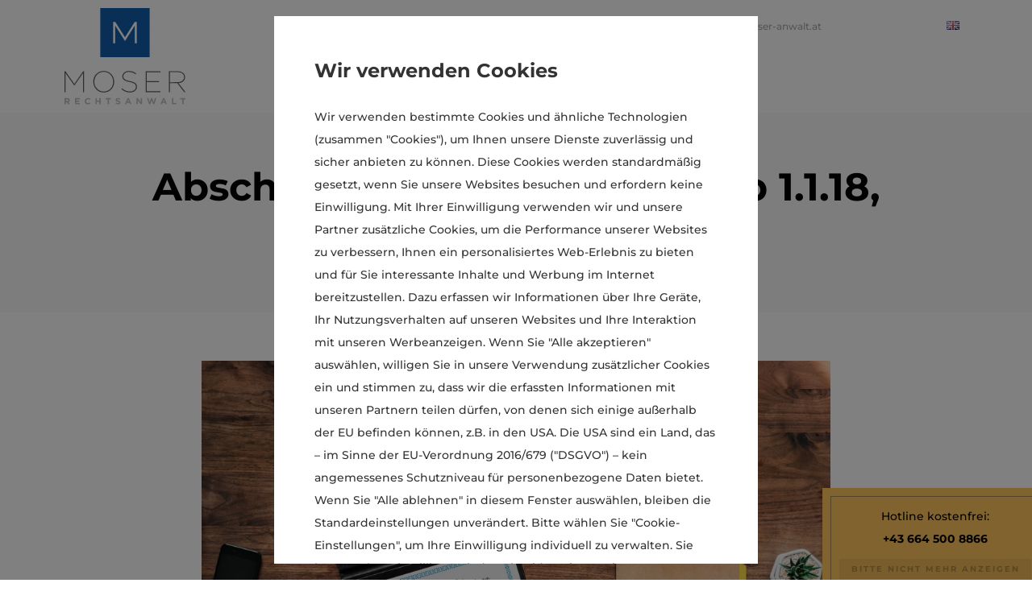

--- FILE ---
content_type: text/html; charset=UTF-8
request_url: https://www.moser-anwalt.at/wegfall-pflegeregress-heimpflege-kostenlos
body_size: 23611
content:
<!doctype html> 
<html lang="de"> 
<head>
<meta charset="UTF-8">
<link rel="preload" href="https://www.moser-anwalt.at/wp-content/cache/fvm/min/1765956188-css8a0443eb8fb6a11f8777e8eff23b9ff2fa9b1d54fb3f13c3fd14700bd7f68.css" as="style" media="all" /> 
<link rel="preload" href="https://www.moser-anwalt.at/wp-content/cache/fvm/min/1765956188-js21f7086f0e414405ae131672fcfe4f34276519422ff6e0c9cc6599d3553bcd.js" as="script" />
<script data-cfasync="false">if(navigator.userAgent.match(/MSIE|Internet Explorer/i)||navigator.userAgent.match(/Trident\/7\..*?rv:11/i)){var href=document.location.href;if(!href.match(/[?&]iebrowser/)){if(href.indexOf("?")==-1){if(href.indexOf("#")==-1){document.location.href=href+"?iebrowser=1"}else{document.location.href=href.replace("#","?iebrowser=1#")}}else{if(href.indexOf("#")==-1){document.location.href=href+"&iebrowser=1"}else{document.location.href=href.replace("#","&iebrowser=1#")}}}}</script>
<script data-cfasync="false">class FVMLoader{constructor(e){this.triggerEvents=e,this.eventOptions={passive:!0},this.userEventListener=this.triggerListener.bind(this),this.delayedScripts={normal:[],async:[],defer:[]},this.allJQueries=[]}_addUserInteractionListener(e){this.triggerEvents.forEach(t=>window.addEventListener(t,e.userEventListener,e.eventOptions))}_removeUserInteractionListener(e){this.triggerEvents.forEach(t=>window.removeEventListener(t,e.userEventListener,e.eventOptions))}triggerListener(){this._removeUserInteractionListener(this),"loading"===document.readyState?document.addEventListener("DOMContentLoaded",this._loadEverythingNow.bind(this)):this._loadEverythingNow()}async _loadEverythingNow(){this._runAllDelayedCSS(),this._delayEventListeners(),this._delayJQueryReady(this),this._handleDocumentWrite(),this._registerAllDelayedScripts(),await this._loadScriptsFromList(this.delayedScripts.normal),await this._loadScriptsFromList(this.delayedScripts.defer),await this._loadScriptsFromList(this.delayedScripts.async),await this._triggerDOMContentLoaded(),await this._triggerWindowLoad(),window.dispatchEvent(new Event("wpr-allScriptsLoaded"))}_registerAllDelayedScripts(){document.querySelectorAll("script[type=fvmdelay]").forEach(e=>{e.hasAttribute("src")?e.hasAttribute("async")&&!1!==e.async?this.delayedScripts.async.push(e):e.hasAttribute("defer")&&!1!==e.defer||"module"===e.getAttribute("data-type")?this.delayedScripts.defer.push(e):this.delayedScripts.normal.push(e):this.delayedScripts.normal.push(e)})}_runAllDelayedCSS(){document.querySelectorAll("link[rel=fvmdelay]").forEach(e=>{e.setAttribute("rel","stylesheet")})}async _transformScript(e){return await this._requestAnimFrame(),new Promise(t=>{const n=document.createElement("script");let r;[...e.attributes].forEach(e=>{let t=e.nodeName;"type"!==t&&("data-type"===t&&(t="type",r=e.nodeValue),n.setAttribute(t,e.nodeValue))}),e.hasAttribute("src")?(n.addEventListener("load",t),n.addEventListener("error",t)):(n.text=e.text,t()),e.parentNode.replaceChild(n,e)})}async _loadScriptsFromList(e){const t=e.shift();return t?(await this._transformScript(t),this._loadScriptsFromList(e)):Promise.resolve()}_delayEventListeners(){let e={};function t(t,n){!function(t){function n(n){return e[t].eventsToRewrite.indexOf(n)>=0?"wpr-"+n:n}e[t]||(e[t]={originalFunctions:{add:t.addEventListener,remove:t.removeEventListener},eventsToRewrite:[]},t.addEventListener=function(){arguments[0]=n(arguments[0]),e[t].originalFunctions.add.apply(t,arguments)},t.removeEventListener=function(){arguments[0]=n(arguments[0]),e[t].originalFunctions.remove.apply(t,arguments)})}(t),e[t].eventsToRewrite.push(n)}function n(e,t){let n=e[t];Object.defineProperty(e,t,{get:()=>n||function(){},set(r){e["wpr"+t]=n=r}})}t(document,"DOMContentLoaded"),t(window,"DOMContentLoaded"),t(window,"load"),t(window,"pageshow"),t(document,"readystatechange"),n(document,"onreadystatechange"),n(window,"onload"),n(window,"onpageshow")}_delayJQueryReady(e){let t=window.jQuery;Object.defineProperty(window,"jQuery",{get:()=>t,set(n){if(n&&n.fn&&!e.allJQueries.includes(n)){n.fn.ready=n.fn.init.prototype.ready=function(t){e.domReadyFired?t.bind(document)(n):document.addEventListener("DOMContentLoaded2",()=>t.bind(document)(n))};const t=n.fn.on;n.fn.on=n.fn.init.prototype.on=function(){if(this[0]===window){function e(e){return e.split(" ").map(e=>"load"===e||0===e.indexOf("load.")?"wpr-jquery-load":e).join(" ")}"string"==typeof arguments[0]||arguments[0]instanceof String?arguments[0]=e(arguments[0]):"object"==typeof arguments[0]&&Object.keys(arguments[0]).forEach(t=>{delete Object.assign(arguments[0],{[e(t)]:arguments[0][t]})[t]})}return t.apply(this,arguments),this},e.allJQueries.push(n)}t=n}})}async _triggerDOMContentLoaded(){this.domReadyFired=!0,await this._requestAnimFrame(),document.dispatchEvent(new Event("DOMContentLoaded2")),await this._requestAnimFrame(),window.dispatchEvent(new Event("DOMContentLoaded2")),await this._requestAnimFrame(),document.dispatchEvent(new Event("wpr-readystatechange")),await this._requestAnimFrame(),document.wpronreadystatechange&&document.wpronreadystatechange()}async _triggerWindowLoad(){await this._requestAnimFrame(),window.dispatchEvent(new Event("wpr-load")),await this._requestAnimFrame(),window.wpronload&&window.wpronload(),await this._requestAnimFrame(),this.allJQueries.forEach(e=>e(window).trigger("wpr-jquery-load")),window.dispatchEvent(new Event("wpr-pageshow")),await this._requestAnimFrame(),window.wpronpageshow&&window.wpronpageshow()}_handleDocumentWrite(){const e=new Map;document.write=document.writeln=function(t){const n=document.currentScript,r=document.createRange(),i=n.parentElement;let a=e.get(n);void 0===a&&(a=n.nextSibling,e.set(n,a));const s=document.createDocumentFragment();r.setStart(s,0),s.appendChild(r.createContextualFragment(t)),i.insertBefore(s,a)}}async _requestAnimFrame(){return new Promise(e=>requestAnimationFrame(e))}static run(){const e=new FVMLoader(["keydown","mousemove","touchmove","touchstart","touchend","wheel"]);e._addUserInteractionListener(e)}}FVMLoader.run();</script>
<meta name="viewport" content="width=device-width, initial-scale=1">
<meta name='robots' content='index, follow, max-image-preview:large, max-snippet:-1, max-video-preview:-1' /><title>Abschaffung Pflegeregress ab 1.1.2018 - Rechtsanwalt Mag. Martin Moser</title>
<meta name="description" content="Pflegeregress ab 01.01.2018 abgeschafft. Endlich! Die Heimpflege wird &quot;kostenlos&quot;. Aber welche Folgen enstehen daraus und was sollten Sie beachten?" />
<link rel="canonical" href="https://www.moser-anwalt.at/wegfall-pflegeregress-heimpflege-kostenlos" />
<meta property="og:locale" content="de_DE" />
<meta property="og:type" content="article" />
<meta property="og:title" content="Abschaffung Pflegeregress ab 1.1.2018 - Rechtsanwalt Mag. Martin Moser" />
<meta property="og:description" content="Pflegeregress ab 01.01.2018 abgeschafft. Endlich! Die Heimpflege wird &quot;kostenlos&quot;. Aber welche Folgen enstehen daraus und was sollten Sie beachten?" />
<meta property="og:url" content="https://www.moser-anwalt.at/wegfall-pflegeregress-heimpflege-kostenlos" />
<meta property="og:site_name" content="Rechtsanwalt Mag. Martin Moser" />
<meta property="article:published_time" content="2018-10-15T06:50:35+00:00" />
<meta property="article:modified_time" content="2023-01-16T08:45:40+00:00" />
<meta property="og:image" content="https://www.moser-anwalt.at/wp-content/uploads/rawpixel-604743-unsplash.jpg" />
<meta property="og:image:width" content="2048" />
<meta property="og:image:height" content="1352" />
<meta property="og:image:type" content="image/jpeg" />
<meta name="author" content="ra-moser" />
<meta name="twitter:card" content="summary_large_image" />
<meta name="twitter:label1" content="Verfasst von" />
<meta name="twitter:data1" content="ra-moser" />
<meta name="twitter:label2" content="Geschätzte Lesezeit" />
<meta name="twitter:data2" content="2 Minuten" />
<script type="application/ld+json" class="yoast-schema-graph">{"@context":"https://schema.org","@graph":[{"@type":"Article","@id":"https://www.moser-anwalt.at/wegfall-pflegeregress-heimpflege-kostenlos#article","isPartOf":{"@id":"https://www.moser-anwalt.at/wegfall-pflegeregress-heimpflege-kostenlos"},"author":{"name":"ra-moser","@id":"https://www.moser-anwalt.at/#/schema/person/256cd2a121471f4ef15a32b18ce949ba"},"headline":"Abschaffung Pflegeregress ab 1.1.18, Heimpflege &#8222;kostenlos&#8220;","datePublished":"2018-10-15T06:50:35+00:00","dateModified":"2023-01-16T08:45:40+00:00","mainEntityOfPage":{"@id":"https://www.moser-anwalt.at/wegfall-pflegeregress-heimpflege-kostenlos"},"wordCount":486,"publisher":{"@id":"https://www.moser-anwalt.at/#organization"},"image":{"@id":"https://www.moser-anwalt.at/wegfall-pflegeregress-heimpflege-kostenlos#primaryimage"},"thumbnailUrl":"https://www.moser-anwalt.at/wp-content/uploads/rawpixel-604743-unsplash.jpg","articleSection":["News"],"inLanguage":"de"},{"@type":"WebPage","@id":"https://www.moser-anwalt.at/wegfall-pflegeregress-heimpflege-kostenlos","url":"https://www.moser-anwalt.at/wegfall-pflegeregress-heimpflege-kostenlos","name":"Abschaffung Pflegeregress ab 1.1.2018 - Rechtsanwalt Mag. Martin Moser","isPartOf":{"@id":"https://www.moser-anwalt.at/#website"},"primaryImageOfPage":{"@id":"https://www.moser-anwalt.at/wegfall-pflegeregress-heimpflege-kostenlos#primaryimage"},"image":{"@id":"https://www.moser-anwalt.at/wegfall-pflegeregress-heimpflege-kostenlos#primaryimage"},"thumbnailUrl":"https://www.moser-anwalt.at/wp-content/uploads/rawpixel-604743-unsplash.jpg","datePublished":"2018-10-15T06:50:35+00:00","dateModified":"2023-01-16T08:45:40+00:00","description":"Pflegeregress ab 01.01.2018 abgeschafft. Endlich! Die Heimpflege wird \"kostenlos\". Aber welche Folgen enstehen daraus und was sollten Sie beachten?","breadcrumb":{"@id":"https://www.moser-anwalt.at/wegfall-pflegeregress-heimpflege-kostenlos#breadcrumb"},"inLanguage":"de","potentialAction":[{"@type":"ReadAction","target":["https://www.moser-anwalt.at/wegfall-pflegeregress-heimpflege-kostenlos"]}]},{"@type":"ImageObject","inLanguage":"de","@id":"https://www.moser-anwalt.at/wegfall-pflegeregress-heimpflege-kostenlos#primaryimage","url":"https://www.moser-anwalt.at/wp-content/uploads/rawpixel-604743-unsplash.jpg","contentUrl":"https://www.moser-anwalt.at/wp-content/uploads/rawpixel-604743-unsplash.jpg","width":2048,"height":1352,"caption":"Hochzeitsurkunde"},{"@type":"BreadcrumbList","@id":"https://www.moser-anwalt.at/wegfall-pflegeregress-heimpflege-kostenlos#breadcrumb","itemListElement":[{"@type":"ListItem","position":1,"name":"Startseite","item":"https://www.moser-anwalt.at/"},{"@type":"ListItem","position":2,"name":"Abschaffung Pflegeregress ab 1.1.18, Heimpflege &#8222;kostenlos&#8220;"}]},{"@type":"WebSite","@id":"https://www.moser-anwalt.at/#website","url":"https://www.moser-anwalt.at/","name":"Rechtsanwalt Mag. Martin Moser","description":"","publisher":{"@id":"https://www.moser-anwalt.at/#organization"},"potentialAction":[{"@type":"SearchAction","target":{"@type":"EntryPoint","urlTemplate":"https://www.moser-anwalt.at/?s={search_term_string}"},"query-input":{"@type":"PropertyValueSpecification","valueRequired":true,"valueName":"search_term_string"}}],"inLanguage":"de"},{"@type":"Organization","@id":"https://www.moser-anwalt.at/#organization","name":"Rechtsanwalt Mag. Martin Moser","url":"https://www.moser-anwalt.at/","logo":{"@type":"ImageObject","inLanguage":"de","@id":"https://www.moser-anwalt.at/#/schema/logo/image/","url":"https://www.moser-anwalt.at/wp-content/uploads/rechtsanwalt-moser-logo.svg","contentUrl":"https://www.moser-anwalt.at/wp-content/uploads/rechtsanwalt-moser-logo.svg","width":"1024","height":"1024","caption":"Rechtsanwalt Mag. Martin Moser"},"image":{"@id":"https://www.moser-anwalt.at/#/schema/logo/image/"}},{"@type":"Person","@id":"https://www.moser-anwalt.at/#/schema/person/256cd2a121471f4ef15a32b18ce949ba","name":"ra-moser","url":"https://www.moser-anwalt.at/author/ra-moser"}]}</script>
<link rel="alternate" type="application/rss+xml" title="Rechtsanwalt Mag. Martin Moser &raquo; Feed" href="https://www.moser-anwalt.at/feed" />
<link rel="alternate" type="application/rss+xml" title="Rechtsanwalt Mag. Martin Moser &raquo; Kommentar-Feed" href="https://www.moser-anwalt.at/comments/feed" />
<link rel="stylesheet" href="https://www.moser-anwalt.at/wp-content/cache/fvm/min/1765956188-css8a0443eb8fb6a11f8777e8eff23b9ff2fa9b1d54fb3f13c3fd14700bd7f68.css" media="all" />
<script data-cfasync='false' src='https://www.moser-anwalt.at/wp-content/cache/fvm/min/1765956188-js21f7086f0e414405ae131672fcfe4f34276519422ff6e0c9cc6599d3553bcd.js'></script>
<link rel="profile" href="https://gmpg.org/xfn/11"> 
<style media="all">img:is([sizes="auto" i],[sizes^="auto," i]){contain-intrinsic-size:3000px 1500px}</style> 
<style id='global-styles-inline-css' media="all">:root{--wp--preset--aspect-ratio--square:1;--wp--preset--aspect-ratio--4-3:4/3;--wp--preset--aspect-ratio--3-4:3/4;--wp--preset--aspect-ratio--3-2:3/2;--wp--preset--aspect-ratio--2-3:2/3;--wp--preset--aspect-ratio--16-9:16/9;--wp--preset--aspect-ratio--9-16:9/16;--wp--preset--color--black:#000000;--wp--preset--color--cyan-bluish-gray:#abb8c3;--wp--preset--color--white:#ffffff;--wp--preset--color--pale-pink:#f78da7;--wp--preset--color--vivid-red:#cf2e2e;--wp--preset--color--luminous-vivid-orange:#ff6900;--wp--preset--color--luminous-vivid-amber:#fcb900;--wp--preset--color--light-green-cyan:#7bdcb5;--wp--preset--color--vivid-green-cyan:#00d084;--wp--preset--color--pale-cyan-blue:#8ed1fc;--wp--preset--color--vivid-cyan-blue:#0693e3;--wp--preset--color--vivid-purple:#9b51e0;--wp--preset--gradient--vivid-cyan-blue-to-vivid-purple:linear-gradient(135deg,rgba(6,147,227,1) 0%,rgb(155,81,224) 100%);--wp--preset--gradient--light-green-cyan-to-vivid-green-cyan:linear-gradient(135deg,rgb(122,220,180) 0%,rgb(0,208,130) 100%);--wp--preset--gradient--luminous-vivid-amber-to-luminous-vivid-orange:linear-gradient(135deg,rgba(252,185,0,1) 0%,rgba(255,105,0,1) 100%);--wp--preset--gradient--luminous-vivid-orange-to-vivid-red:linear-gradient(135deg,rgba(255,105,0,1) 0%,rgb(207,46,46) 100%);--wp--preset--gradient--very-light-gray-to-cyan-bluish-gray:linear-gradient(135deg,rgb(238,238,238) 0%,rgb(169,184,195) 100%);--wp--preset--gradient--cool-to-warm-spectrum:linear-gradient(135deg,rgb(74,234,220) 0%,rgb(151,120,209) 20%,rgb(207,42,186) 40%,rgb(238,44,130) 60%,rgb(251,105,98) 80%,rgb(254,248,76) 100%);--wp--preset--gradient--blush-light-purple:linear-gradient(135deg,rgb(255,206,236) 0%,rgb(152,150,240) 100%);--wp--preset--gradient--blush-bordeaux:linear-gradient(135deg,rgb(254,205,165) 0%,rgb(254,45,45) 50%,rgb(107,0,62) 100%);--wp--preset--gradient--luminous-dusk:linear-gradient(135deg,rgb(255,203,112) 0%,rgb(199,81,192) 50%,rgb(65,88,208) 100%);--wp--preset--gradient--pale-ocean:linear-gradient(135deg,rgb(255,245,203) 0%,rgb(182,227,212) 50%,rgb(51,167,181) 100%);--wp--preset--gradient--electric-grass:linear-gradient(135deg,rgb(202,248,128) 0%,rgb(113,206,126) 100%);--wp--preset--gradient--midnight:linear-gradient(135deg,rgb(2,3,129) 0%,rgb(40,116,252) 100%);--wp--preset--font-size--small:13px;--wp--preset--font-size--medium:20px;--wp--preset--font-size--large:36px;--wp--preset--font-size--x-large:42px;--wp--preset--spacing--20:0.44rem;--wp--preset--spacing--30:0.67rem;--wp--preset--spacing--40:1rem;--wp--preset--spacing--50:1.5rem;--wp--preset--spacing--60:2.25rem;--wp--preset--spacing--70:3.38rem;--wp--preset--spacing--80:5.06rem;--wp--preset--shadow--natural:6px 6px 9px rgba(0, 0, 0, 0.2);--wp--preset--shadow--deep:12px 12px 50px rgba(0, 0, 0, 0.4);--wp--preset--shadow--sharp:6px 6px 0px rgba(0, 0, 0, 0.2);--wp--preset--shadow--outlined:6px 6px 0px -3px rgba(255, 255, 255, 1), 6px 6px rgba(0, 0, 0, 1);--wp--preset--shadow--crisp:6px 6px 0px rgba(0, 0, 0, 1)}:root{--wp--style--global--content-size:800px;--wp--style--global--wide-size:1200px}:where(body){margin:0}.wp-site-blocks>.alignleft{float:left;margin-right:2em}.wp-site-blocks>.alignright{float:right;margin-left:2em}.wp-site-blocks>.aligncenter{justify-content:center;margin-left:auto;margin-right:auto}:where(.wp-site-blocks)>*{margin-block-start:24px;margin-block-end:0}:where(.wp-site-blocks)>:first-child{margin-block-start:0}:where(.wp-site-blocks)>:last-child{margin-block-end:0}:root{--wp--style--block-gap:24px}:root :where(.is-layout-flow)>:first-child{margin-block-start:0}:root :where(.is-layout-flow)>:last-child{margin-block-end:0}:root :where(.is-layout-flow)>*{margin-block-start:24px;margin-block-end:0}:root :where(.is-layout-constrained)>:first-child{margin-block-start:0}:root :where(.is-layout-constrained)>:last-child{margin-block-end:0}:root :where(.is-layout-constrained)>*{margin-block-start:24px;margin-block-end:0}:root :where(.is-layout-flex){gap:24px}:root :where(.is-layout-grid){gap:24px}.is-layout-flow>.alignleft{float:left;margin-inline-start:0;margin-inline-end:2em}.is-layout-flow>.alignright{float:right;margin-inline-start:2em;margin-inline-end:0}.is-layout-flow>.aligncenter{margin-left:auto!important;margin-right:auto!important}.is-layout-constrained>.alignleft{float:left;margin-inline-start:0;margin-inline-end:2em}.is-layout-constrained>.alignright{float:right;margin-inline-start:2em;margin-inline-end:0}.is-layout-constrained>.aligncenter{margin-left:auto!important;margin-right:auto!important}.is-layout-constrained>:where(:not(.alignleft):not(.alignright):not(.alignfull)){max-width:var(--wp--style--global--content-size);margin-left:auto!important;margin-right:auto!important}.is-layout-constrained>.alignwide{max-width:var(--wp--style--global--wide-size)}body .is-layout-flex{display:flex}.is-layout-flex{flex-wrap:wrap;align-items:center}.is-layout-flex>:is(*,div){margin:0}body .is-layout-grid{display:grid}.is-layout-grid>:is(*,div){margin:0}body{padding-top:0;padding-right:0;padding-bottom:0;padding-left:0}a:where(:not(.wp-element-button)){text-decoration:underline}:root :where(.wp-element-button,.wp-block-button__link){background-color:#32373c;border-width:0;color:#fff;font-family:inherit;font-size:inherit;line-height:inherit;padding:calc(0.667em + 2px) calc(1.333em + 2px);text-decoration:none}.has-black-color{color:var(--wp--preset--color--black)!important}.has-cyan-bluish-gray-color{color:var(--wp--preset--color--cyan-bluish-gray)!important}.has-white-color{color:var(--wp--preset--color--white)!important}.has-pale-pink-color{color:var(--wp--preset--color--pale-pink)!important}.has-vivid-red-color{color:var(--wp--preset--color--vivid-red)!important}.has-luminous-vivid-orange-color{color:var(--wp--preset--color--luminous-vivid-orange)!important}.has-luminous-vivid-amber-color{color:var(--wp--preset--color--luminous-vivid-amber)!important}.has-light-green-cyan-color{color:var(--wp--preset--color--light-green-cyan)!important}.has-vivid-green-cyan-color{color:var(--wp--preset--color--vivid-green-cyan)!important}.has-pale-cyan-blue-color{color:var(--wp--preset--color--pale-cyan-blue)!important}.has-vivid-cyan-blue-color{color:var(--wp--preset--color--vivid-cyan-blue)!important}.has-vivid-purple-color{color:var(--wp--preset--color--vivid-purple)!important}.has-black-background-color{background-color:var(--wp--preset--color--black)!important}.has-cyan-bluish-gray-background-color{background-color:var(--wp--preset--color--cyan-bluish-gray)!important}.has-white-background-color{background-color:var(--wp--preset--color--white)!important}.has-pale-pink-background-color{background-color:var(--wp--preset--color--pale-pink)!important}.has-vivid-red-background-color{background-color:var(--wp--preset--color--vivid-red)!important}.has-luminous-vivid-orange-background-color{background-color:var(--wp--preset--color--luminous-vivid-orange)!important}.has-luminous-vivid-amber-background-color{background-color:var(--wp--preset--color--luminous-vivid-amber)!important}.has-light-green-cyan-background-color{background-color:var(--wp--preset--color--light-green-cyan)!important}.has-vivid-green-cyan-background-color{background-color:var(--wp--preset--color--vivid-green-cyan)!important}.has-pale-cyan-blue-background-color{background-color:var(--wp--preset--color--pale-cyan-blue)!important}.has-vivid-cyan-blue-background-color{background-color:var(--wp--preset--color--vivid-cyan-blue)!important}.has-vivid-purple-background-color{background-color:var(--wp--preset--color--vivid-purple)!important}.has-black-border-color{border-color:var(--wp--preset--color--black)!important}.has-cyan-bluish-gray-border-color{border-color:var(--wp--preset--color--cyan-bluish-gray)!important}.has-white-border-color{border-color:var(--wp--preset--color--white)!important}.has-pale-pink-border-color{border-color:var(--wp--preset--color--pale-pink)!important}.has-vivid-red-border-color{border-color:var(--wp--preset--color--vivid-red)!important}.has-luminous-vivid-orange-border-color{border-color:var(--wp--preset--color--luminous-vivid-orange)!important}.has-luminous-vivid-amber-border-color{border-color:var(--wp--preset--color--luminous-vivid-amber)!important}.has-light-green-cyan-border-color{border-color:var(--wp--preset--color--light-green-cyan)!important}.has-vivid-green-cyan-border-color{border-color:var(--wp--preset--color--vivid-green-cyan)!important}.has-pale-cyan-blue-border-color{border-color:var(--wp--preset--color--pale-cyan-blue)!important}.has-vivid-cyan-blue-border-color{border-color:var(--wp--preset--color--vivid-cyan-blue)!important}.has-vivid-purple-border-color{border-color:var(--wp--preset--color--vivid-purple)!important}.has-vivid-cyan-blue-to-vivid-purple-gradient-background{background:var(--wp--preset--gradient--vivid-cyan-blue-to-vivid-purple)!important}.has-light-green-cyan-to-vivid-green-cyan-gradient-background{background:var(--wp--preset--gradient--light-green-cyan-to-vivid-green-cyan)!important}.has-luminous-vivid-amber-to-luminous-vivid-orange-gradient-background{background:var(--wp--preset--gradient--luminous-vivid-amber-to-luminous-vivid-orange)!important}.has-luminous-vivid-orange-to-vivid-red-gradient-background{background:var(--wp--preset--gradient--luminous-vivid-orange-to-vivid-red)!important}.has-very-light-gray-to-cyan-bluish-gray-gradient-background{background:var(--wp--preset--gradient--very-light-gray-to-cyan-bluish-gray)!important}.has-cool-to-warm-spectrum-gradient-background{background:var(--wp--preset--gradient--cool-to-warm-spectrum)!important}.has-blush-light-purple-gradient-background{background:var(--wp--preset--gradient--blush-light-purple)!important}.has-blush-bordeaux-gradient-background{background:var(--wp--preset--gradient--blush-bordeaux)!important}.has-luminous-dusk-gradient-background{background:var(--wp--preset--gradient--luminous-dusk)!important}.has-pale-ocean-gradient-background{background:var(--wp--preset--gradient--pale-ocean)!important}.has-electric-grass-gradient-background{background:var(--wp--preset--gradient--electric-grass)!important}.has-midnight-gradient-background{background:var(--wp--preset--gradient--midnight)!important}.has-small-font-size{font-size:var(--wp--preset--font-size--small)!important}.has-medium-font-size{font-size:var(--wp--preset--font-size--medium)!important}.has-large-font-size{font-size:var(--wp--preset--font-size--large)!important}.has-x-large-font-size{font-size:var(--wp--preset--font-size--x-large)!important}:root :where(.wp-block-pullquote){font-size:1.5em;line-height:1.6}</style> 
<script id="cookie-law-info-js-extra">
var Cli_Data = {"nn_cookie_ids":[],"cookielist":[],"non_necessary_cookies":{"analytics":["","",""]},"ccpaEnabled":"","ccpaRegionBased":"","ccpaBarEnabled":"","strictlyEnabled":["necessary","obligatoire"],"ccpaType":"gdpr","js_blocking":"1","custom_integration":"","triggerDomRefresh":"","secure_cookies":""};
var cli_cookiebar_settings = {"animate_speed_hide":"500","animate_speed_show":"500","background":"#FFF","border":"#b1a6a6c2","border_on":"","button_1_button_colour":"#135eab","button_1_button_hover":"#0f4b89","button_1_link_colour":"#fff","button_1_as_button":"1","button_1_new_win":"","button_2_button_colour":"#333","button_2_button_hover":"#292929","button_2_link_colour":"#444","button_2_as_button":"","button_2_hidebar":"1","button_3_button_colour":"#dedfe0","button_3_button_hover":"#b2b2b3","button_3_link_colour":"#333333","button_3_as_button":"1","button_3_new_win":"","button_4_button_colour":"#ffffff","button_4_button_hover":"#cccccc","button_4_link_colour":"#020101","button_4_as_button":"1","button_7_button_colour":"#135eab","button_7_button_hover":"#0f4b89","button_7_link_colour":"#fff","button_7_as_button":"1","button_7_new_win":"","font_family":"inherit","header_fix":"","notify_animate_hide":"","notify_animate_show":"","notify_div_id":"#cookie-law-info-bar","notify_position_horizontal":"right","notify_position_vertical":"bottom","scroll_close":"","scroll_close_reload":"","accept_close_reload":"","reject_close_reload":"","showagain_tab":"","showagain_background":"#fff","showagain_border":"#000","showagain_div_id":"#cookie-law-info-again","showagain_x_position":"100px","text":"#333333","show_once_yn":"","show_once":"10000","logging_on":"","as_popup":"","popup_overlay":"1","bar_heading_text":"Wir verwenden Cookies","cookie_bar_as":"popup","popup_showagain_position":"bottom-right","widget_position":"left"};
var log_object = {"ajax_url":"https:\/\/www.moser-anwalt.at\/wp-admin\/admin-ajax.php"};
</script>
<script src="https://www.moser-anwalt.at/wp-content/plugins/cookie-law-info/legacy/public/js/cookie-law-info-public.js?ver=3.3.5" id="cookie-law-info-js"></script>
<script src="https://www.moser-anwalt.at/wp-content/plugins/elementor/assets/lib/font-awesome/js/v4-shims.min.js?ver=3.32.4" id="font-awesome-4-shim-js"></script>
<script type="text/plain" data-cli-class="cli-blocker-script"  data-cli-script-type="analytics" data-cli-block="true"  data-cli-element-position="head">(function(w,d,s,l,i){w[l]=w[l]||[];w[l].push({'gtm.start':
new Date().getTime(),event:'gtm.js'});var f=d.getElementsByTagName(s)[0],
j=d.createElement(s),dl=l!='dataLayer'?'&l='+l:'';j.async=true;j.src=
'https://www.googletagmanager.com/gtm.js?id='+i+dl;f.parentNode.insertBefore(j,f);
})(window,document,'script','dataLayer','GTM-K2STSVX');</script>
<style media="all">.e-con.e-parent:nth-of-type(n+4):not(.e-lazyloaded):not(.e-no-lazyload),.e-con.e-parent:nth-of-type(n+4):not(.e-lazyloaded):not(.e-no-lazyload) *{background-image:none!important}@media screen and (max-height:1024px){.e-con.e-parent:nth-of-type(n+3):not(.e-lazyloaded):not(.e-no-lazyload),.e-con.e-parent:nth-of-type(n+3):not(.e-lazyloaded):not(.e-no-lazyload) *{background-image:none!important}}@media screen and (max-height:640px){.e-con.e-parent:nth-of-type(n+2):not(.e-lazyloaded):not(.e-no-lazyload),.e-con.e-parent:nth-of-type(n+2):not(.e-lazyloaded):not(.e-no-lazyload) *{background-image:none!important}}</style> 
<link rel="icon" href="https://www.moser-anwalt.at/wp-content/uploads/cropped-favicon-192x192.png" sizes="192x192" /> 
</head>
<body class="wp-singular post-template-default single single-post postid-808 single-format-standard wp-embed-responsive wp-theme-hello-elementor hello-elementor-default elementor-default elementor-kit-1236 elementor-page-361"> <a class="skip-link screen-reader-text" href="#content">Zum Inhalt springen</a> <header data-elementor-type="header" data-elementor-id="8" class="elementor elementor-8 elementor-location-header" data-elementor-post-type="elementor_library"> <section class="elementor-section elementor-top-section elementor-element elementor-element-69a9e35 elementor-section-content-middle elementor-section-boxed elementor-section-height-default elementor-section-height-default" data-id="69a9e35" data-element_type="section" data-settings="{&quot;background_background&quot;:&quot;classic&quot;}"> <div class="elementor-container elementor-column-gap-default"> <div class="elementor-column elementor-col-50 elementor-top-column elementor-element elementor-element-f332029" data-id="f332029" data-element_type="column"> <div class="elementor-widget-wrap elementor-element-populated"> <div class="elementor-element elementor-element-432bf64 elementor-widget elementor-widget-image" data-id="432bf64" data-element_type="widget" data-widget_type="image.default"> <div class="elementor-widget-container"> <a href="/"> <img width="1" height="1" src="https://www.moser-anwalt.at/wp-content/uploads/rechtsanwalt-moser-logo.svg" class="attachment-full size-full wp-image-1264" alt="Logo Anwalt Martin Moser" /> </a> </div> </div> </div> </div> <div class="elementor-column elementor-col-50 elementor-top-column elementor-element elementor-element-1af3f1a" data-id="1af3f1a" data-element_type="column"> <div class="elementor-widget-wrap elementor-element-populated"> <section class="elementor-section elementor-inner-section elementor-element elementor-element-7eec785 elementor-section-boxed elementor-section-height-default elementor-section-height-default" data-id="7eec785" data-element_type="section"> <div class="elementor-container elementor-column-gap-no"> <div class="elementor-column elementor-col-50 elementor-inner-column elementor-element elementor-element-a96b1bd" data-id="a96b1bd" data-element_type="column"> <div class="elementor-widget-wrap elementor-element-populated"> <div class="elementor-element elementor-element-a57a5d4 elementor-icon-list--layout-inline elementor-align-right elementor-hidden-phone elementor-list-item-link-full_width elementor-widget elementor-widget-icon-list" data-id="a57a5d4" data-element_type="widget" data-widget_type="icon-list.default"> <div class="elementor-widget-container"> <ul class="elementor-icon-list-items elementor-inline-items"> <li class="elementor-icon-list-item elementor-inline-item"> <a href="/kontakt"> <span class="elementor-icon-list-icon"> <i aria-hidden="true" class="fas fa-map-marker-alt"></i> </span> <span class="elementor-icon-list-text">Innsbruck und Graz</span> </a> </li> <li class="elementor-icon-list-item elementor-inline-item"> <a href="tel:+43512294323"> <span class="elementor-icon-list-icon"> <i aria-hidden="true" class="fas fa-phone"></i> </span> <span class="elementor-icon-list-text">+43 512 29 43 23</span> </a> </li> <li class="elementor-icon-list-item elementor-inline-item"> <a href="mailto:office2@moser-anwalt.at"> <span class="elementor-icon-list-icon"> <i aria-hidden="true" class="fas fa-envelope"></i> </span> <span class="elementor-icon-list-text">office2@moser-anwalt.at</span> </a> </li> </ul> </div> </div> </div> </div> <div class="elementor-column elementor-col-50 elementor-inner-column elementor-element elementor-element-dc63016" data-id="dc63016" data-element_type="column"> <div class="elementor-widget-wrap elementor-element-populated"> <div class="elementor-element elementor-element-bd8c641 elementor-widget__width-auto elementor-widget elementor-widget-image" data-id="bd8c641" data-element_type="widget" data-widget_type="image.default"> <div class="elementor-widget-container"> <a href="/en"> <img width="16" height="11" src="https://www.moser-anwalt.at/wp-content/uploads/gb.png" class="attachment-full size-full wp-image-1005" alt="Flagge Großbritannien" /> </a> </div> </div> <div class="elementor-element elementor-element-01f823b elementor-widget__width-auto elementor-hidden-desktop elementor-hidden-tablet elementor-hidden-phone elementor-widget elementor-widget-image" data-id="01f823b" data-element_type="widget" data-widget_type="image.default"> <div class="elementor-widget-container"> <a href="/ru"> <img width="16" height="11" src="https://www.moser-anwalt.at/wp-content/uploads/ru.png" class="attachment-full size-full wp-image-1033" alt="Flagge Russland" /> </a> </div> </div> <div class="elementor-element elementor-element-74e00d5 elementor-widget__width-auto elementor-hidden-desktop elementor-hidden-tablet elementor-hidden-phone elementor-widget elementor-widget-image" data-id="74e00d5" data-element_type="widget" data-widget_type="image.default"> <div class="elementor-widget-container"> <a href="/cz"> <img loading="lazy" width="16" height="11" src="https://www.moser-anwalt.at/wp-content/uploads/cz.png" class="attachment-full size-full wp-image-1004" alt="Flagge Tschechien" /> </a> </div> </div> <div class="elementor-element elementor-element-b13df11 elementor-widget__width-auto elementor-hidden-desktop elementor-hidden-tablet elementor-hidden-phone elementor-widget elementor-widget-image" data-id="b13df11" data-element_type="widget" data-widget_type="image.default"> <div class="elementor-widget-container"> <a href="/si"> <img loading="lazy" width="16" height="11" src="https://www.moser-anwalt.at/wp-content/uploads/si.png" class="attachment-full size-full wp-image-1006" alt="Flagge Slowenien" /> </a> </div> </div> </div> </div> </div> </section> <div class="elementor-element elementor-element-acde644 elementor-nav-menu--stretch elementor-nav-menu__text-align-center elementor-nav-menu--toggle elementor-nav-menu--burger elementor-widget elementor-widget-nav-menu" data-id="acde644" data-element_type="widget" data-settings="{&quot;layout&quot;:&quot;dropdown&quot;,&quot;full_width&quot;:&quot;stretch&quot;,&quot;submenu_icon&quot;:{&quot;value&quot;:&quot;&lt;i class=\&quot;fas fa-chevron-down\&quot; aria-hidden=\&quot;true\&quot;&gt;&lt;\/i&gt;&quot;,&quot;library&quot;:&quot;fa-solid&quot;},&quot;toggle&quot;:&quot;burger&quot;}" data-widget_type="nav-menu.default"> <div class="elementor-widget-container"> <div class="elementor-menu-toggle" role="button" tabindex="0" aria-label="Menü Umschalter" aria-expanded="false"> <i aria-hidden="true" role="presentation" class="elementor-menu-toggle__icon--open eicon-menu-bar"></i><i aria-hidden="true" role="presentation" class="elementor-menu-toggle__icon--close eicon-close"></i> </div> <nav class="elementor-nav-menu--dropdown elementor-nav-menu__container" aria-hidden="true"> <ul id="menu-2-acde644" class="elementor-nav-menu"><li class="menu-item menu-item-type-post_type menu-item-object-page menu-item-home menu-item-758"><a href="https://www.moser-anwalt.at/" class="elementor-item" tabindex="-1">Startseite</a></li> <li class="menu-item menu-item-type-custom menu-item-object-custom menu-item-has-children menu-item-757"><a class="elementor-item" tabindex="-1">Schwerpunkte</a> <ul class="sub-menu elementor-nav-menu--dropdown"> <li class="menu-item menu-item-type-post_type menu-item-object-post menu-item-740"><a href="https://www.moser-anwalt.at/abgasbetrug" class="elementor-sub-item" tabindex="-1">Abgasbetrug – VW AUDI PORSCHE BMW MERCEDES SEAT SKODA</a></li> <li class="menu-item menu-item-type-post_type menu-item-object-page menu-item-4101"><a href="https://www.moser-anwalt.at/bmw-abgasskandal" class="elementor-sub-item" tabindex="-1">BMW Abgasskandal</a></li> <li class="menu-item menu-item-type-post_type menu-item-object-post menu-item-1210"><a href="https://www.moser-anwalt.at/abgasskandal-4-0-mercedes-hat-auch-betrogen" class="elementor-sub-item" tabindex="-1">Mercedes Abgasskandal</a></li> <li class="menu-item menu-item-type-post_type menu-item-object-page menu-item-1711"><a href="https://www.moser-anwalt.at/corona" class="elementor-sub-item" tabindex="-1">Corona</a></li> <li class="menu-item menu-item-type-post_type menu-item-object-post menu-item-742"><a href="https://www.moser-anwalt.at/ski-lawinenunfall" class="elementor-sub-item" tabindex="-1">Ski- oder Lawinenunfall</a></li> <li class="menu-item menu-item-type-post_type menu-item-object-post menu-item-744"><a href="https://www.moser-anwalt.at/vertraege" class="elementor-sub-item" tabindex="-1">Verträge</a></li> <li class="menu-item menu-item-type-post_type menu-item-object-post menu-item-743"><a href="https://www.moser-anwalt.at/sanierung" class="elementor-sub-item" tabindex="-1">Sanierung</a></li> <li class="menu-item menu-item-type-post_type menu-item-object-post menu-item-779"><a href="https://www.moser-anwalt.at/neues-erbrecht" class="elementor-sub-item" tabindex="-1">Schenken &#038; Erben</a></li> <li class="menu-item menu-item-type-post_type menu-item-object-post menu-item-745"><a href="https://www.moser-anwalt.at/stiftungsrecht" class="elementor-sub-item" tabindex="-1">Stiftungsrecht</a></li> <li class="menu-item menu-item-type-post_type menu-item-object-post menu-item-747"><a href="https://www.moser-anwalt.at/baurecht" class="elementor-sub-item" tabindex="-1">Baurecht</a></li> <li class="menu-item menu-item-type-post_type menu-item-object-post menu-item-749"><a href="https://www.moser-anwalt.at/projekt-controlling" class="elementor-sub-item" tabindex="-1">Projekt-Controlling</a></li> <li class="menu-item menu-item-type-post_type menu-item-object-post menu-item-748"><a href="https://www.moser-anwalt.at/inkasso" class="elementor-sub-item" tabindex="-1">Inkasso</a></li> <li class="menu-item menu-item-type-post_type menu-item-object-post menu-item-750"><a href="https://www.moser-anwalt.at/immobilien" class="elementor-sub-item" tabindex="-1">Immobilien</a></li> <li class="menu-item menu-item-type-post_type menu-item-object-post menu-item-751"><a href="https://www.moser-anwalt.at/schadenersatz" class="elementor-sub-item" tabindex="-1">Schadenersatz</a></li> <li class="menu-item menu-item-type-post_type menu-item-object-post menu-item-752"><a href="https://www.moser-anwalt.at/mediation-streitschlichtung" class="elementor-sub-item" tabindex="-1">Mediation und Streitschlichtung</a></li> </ul> </li> <li class="menu-item menu-item-type-custom menu-item-object-custom menu-item-771"><a href="/#news" class="elementor-item elementor-item-anchor" tabindex="-1">News</a></li> <li class="menu-item menu-item-type-post_type menu-item-object-page menu-item-611"><a href="https://www.moser-anwalt.at/team" class="elementor-item" tabindex="-1">Team</a></li> <li class="menu-item menu-item-type-post_type menu-item-object-page menu-item-2330"><a href="https://www.moser-anwalt.at/stellenangebote" class="elementor-item" tabindex="-1">Stellenangebote</a></li> <li class="menu-item menu-item-type-post_type menu-item-object-page menu-item-980"><a href="https://www.moser-anwalt.at/publikationen" class="elementor-item" tabindex="-1">Publikationen</a></li> <li class="menu-item menu-item-type-post_type menu-item-object-page menu-item-981"><a href="https://www.moser-anwalt.at/presse" class="elementor-item" tabindex="-1">Presse</a></li> <li class="menu-item menu-item-type-post_type menu-item-object-page menu-item-792"><a href="https://www.moser-anwalt.at/kooperationspartner-wien" class="elementor-item" tabindex="-1">Kooperationspartner Wien</a></li> <li class="menu-item menu-item-type-post_type menu-item-object-page menu-item-512"><a href="https://www.moser-anwalt.at/kontakt" class="elementor-item" tabindex="-1">Kontakt</a></li> </ul> </nav> </div> </div> </div> </div> </div> </section> <section class="elementor-section elementor-top-section elementor-element elementor-element-be771d6 elementor-hidden-desktop elementor-hidden-tablet elementor-section-content-middle elementor-section-boxed elementor-section-height-default elementor-section-height-default" data-id="be771d6" data-element_type="section" data-settings="{&quot;background_background&quot;:&quot;classic&quot;}"> <div class="elementor-container elementor-column-gap-no"> <div class="elementor-column elementor-col-100 elementor-top-column elementor-element elementor-element-480bfde" data-id="480bfde" data-element_type="column"> <div class="elementor-widget-wrap elementor-element-populated"> <div class="elementor-element elementor-element-5fba37f elementor-icon-list--layout-inline elementor-mobile-align-center elementor-align-center elementor-tablet-align-center elementor-list-item-link-full_width elementor-widget elementor-widget-icon-list" data-id="5fba37f" data-element_type="widget" data-widget_type="icon-list.default"> <div class="elementor-widget-container"> <ul class="elementor-icon-list-items elementor-inline-items"> <li class="elementor-icon-list-item elementor-inline-item"> <span class="elementor-icon-list-icon"> <i aria-hidden="true" class="fas fa-map-marker-alt"></i> </span> <span class="elementor-icon-list-text">Innsbruck und Graz</span> </li> <li class="elementor-icon-list-item elementor-inline-item"> <a href="mailto:office2@moser-anwalt.at"> <span class="elementor-icon-list-icon"> <i aria-hidden="true" class="fas fa-envelope"></i> </span> <span class="elementor-icon-list-text">office2@moser-anwalt.at</span> </a> </li> <li class="elementor-icon-list-item elementor-inline-item"> <a href="tel:+43%20512%2029%2043%2023"> <span class="elementor-icon-list-icon"> <i aria-hidden="true" class="fas fa-phone-alt"></i> </span> <span class="elementor-icon-list-text">+43 512 29 43 23</span> </a> </li> </ul> </div> </div> </div> </div> </div> </section> <section class="elementor-section elementor-top-section elementor-element elementor-element-9bb854a elementor-section-content-middle elementor-section-boxed elementor-section-height-default elementor-section-height-default" data-id="9bb854a" data-element_type="section" data-settings="{&quot;sticky&quot;:&quot;top&quot;,&quot;background_background&quot;:&quot;classic&quot;,&quot;sticky_on&quot;:[&quot;desktop&quot;,&quot;tablet&quot;,&quot;mobile&quot;],&quot;sticky_offset&quot;:0,&quot;sticky_effects_offset&quot;:0,&quot;sticky_anchor_link_offset&quot;:0}"> <div class="elementor-container elementor-column-gap-no"> <div class="elementor-column elementor-col-50 elementor-top-column elementor-element elementor-element-68b2d5c" data-id="68b2d5c" data-element_type="column"> <div class="elementor-widget-wrap elementor-element-populated"> <div class="elementor-element elementor-element-298fde3 elementor-widget elementor-widget-image" data-id="298fde3" data-element_type="widget" data-widget_type="image.default"> <div class="elementor-widget-container"> <a href="/"> <img loading="lazy" width="800" height="800" src="https://www.moser-anwalt.at/wp-content/uploads/rechtsanwalt-moser-logo-min.svg" class="attachment-large size-large wp-image-1263" alt="Logo Anwalt Martin Moser Klein" /> </a> </div> </div> </div> </div> <div class="elementor-column elementor-col-50 elementor-top-column elementor-element elementor-element-6493021" data-id="6493021" data-element_type="column"> <div class="elementor-widget-wrap elementor-element-populated"> <div class="elementor-element elementor-element-4ba168e elementor-nav-menu--stretch elementor-nav-menu__text-align-center elementor-nav-menu--toggle elementor-nav-menu--burger elementor-widget elementor-widget-nav-menu" data-id="4ba168e" data-element_type="widget" data-settings="{&quot;layout&quot;:&quot;dropdown&quot;,&quot;full_width&quot;:&quot;stretch&quot;,&quot;submenu_icon&quot;:{&quot;value&quot;:&quot;&lt;i class=\&quot;fas fa-chevron-down\&quot; aria-hidden=\&quot;true\&quot;&gt;&lt;\/i&gt;&quot;,&quot;library&quot;:&quot;fa-solid&quot;},&quot;toggle&quot;:&quot;burger&quot;}" data-widget_type="nav-menu.default"> <div class="elementor-widget-container"> <div class="elementor-menu-toggle" role="button" tabindex="0" aria-label="Menü Umschalter" aria-expanded="false"> <i aria-hidden="true" role="presentation" class="elementor-menu-toggle__icon--open eicon-menu-bar"></i><i aria-hidden="true" role="presentation" class="elementor-menu-toggle__icon--close eicon-close"></i> </div> <nav class="elementor-nav-menu--dropdown elementor-nav-menu__container" aria-hidden="true"> <ul id="menu-2-4ba168e" class="elementor-nav-menu"><li class="menu-item menu-item-type-post_type menu-item-object-page menu-item-home menu-item-758"><a href="https://www.moser-anwalt.at/" class="elementor-item" tabindex="-1">Startseite</a></li> <li class="menu-item menu-item-type-custom menu-item-object-custom menu-item-has-children menu-item-757"><a class="elementor-item" tabindex="-1">Schwerpunkte</a> <ul class="sub-menu elementor-nav-menu--dropdown"> <li class="menu-item menu-item-type-post_type menu-item-object-post menu-item-740"><a href="https://www.moser-anwalt.at/abgasbetrug" class="elementor-sub-item" tabindex="-1">Abgasbetrug – VW AUDI PORSCHE BMW MERCEDES SEAT SKODA</a></li> <li class="menu-item menu-item-type-post_type menu-item-object-page menu-item-4101"><a href="https://www.moser-anwalt.at/bmw-abgasskandal" class="elementor-sub-item" tabindex="-1">BMW Abgasskandal</a></li> <li class="menu-item menu-item-type-post_type menu-item-object-post menu-item-1210"><a href="https://www.moser-anwalt.at/abgasskandal-4-0-mercedes-hat-auch-betrogen" class="elementor-sub-item" tabindex="-1">Mercedes Abgasskandal</a></li> <li class="menu-item menu-item-type-post_type menu-item-object-page menu-item-1711"><a href="https://www.moser-anwalt.at/corona" class="elementor-sub-item" tabindex="-1">Corona</a></li> <li class="menu-item menu-item-type-post_type menu-item-object-post menu-item-742"><a href="https://www.moser-anwalt.at/ski-lawinenunfall" class="elementor-sub-item" tabindex="-1">Ski- oder Lawinenunfall</a></li> <li class="menu-item menu-item-type-post_type menu-item-object-post menu-item-744"><a href="https://www.moser-anwalt.at/vertraege" class="elementor-sub-item" tabindex="-1">Verträge</a></li> <li class="menu-item menu-item-type-post_type menu-item-object-post menu-item-743"><a href="https://www.moser-anwalt.at/sanierung" class="elementor-sub-item" tabindex="-1">Sanierung</a></li> <li class="menu-item menu-item-type-post_type menu-item-object-post menu-item-779"><a href="https://www.moser-anwalt.at/neues-erbrecht" class="elementor-sub-item" tabindex="-1">Schenken &#038; Erben</a></li> <li class="menu-item menu-item-type-post_type menu-item-object-post menu-item-745"><a href="https://www.moser-anwalt.at/stiftungsrecht" class="elementor-sub-item" tabindex="-1">Stiftungsrecht</a></li> <li class="menu-item menu-item-type-post_type menu-item-object-post menu-item-747"><a href="https://www.moser-anwalt.at/baurecht" class="elementor-sub-item" tabindex="-1">Baurecht</a></li> <li class="menu-item menu-item-type-post_type menu-item-object-post menu-item-749"><a href="https://www.moser-anwalt.at/projekt-controlling" class="elementor-sub-item" tabindex="-1">Projekt-Controlling</a></li> <li class="menu-item menu-item-type-post_type menu-item-object-post menu-item-748"><a href="https://www.moser-anwalt.at/inkasso" class="elementor-sub-item" tabindex="-1">Inkasso</a></li> <li class="menu-item menu-item-type-post_type menu-item-object-post menu-item-750"><a href="https://www.moser-anwalt.at/immobilien" class="elementor-sub-item" tabindex="-1">Immobilien</a></li> <li class="menu-item menu-item-type-post_type menu-item-object-post menu-item-751"><a href="https://www.moser-anwalt.at/schadenersatz" class="elementor-sub-item" tabindex="-1">Schadenersatz</a></li> <li class="menu-item menu-item-type-post_type menu-item-object-post menu-item-752"><a href="https://www.moser-anwalt.at/mediation-streitschlichtung" class="elementor-sub-item" tabindex="-1">Mediation und Streitschlichtung</a></li> </ul> </li> <li class="menu-item menu-item-type-custom menu-item-object-custom menu-item-771"><a href="/#news" class="elementor-item elementor-item-anchor" tabindex="-1">News</a></li> <li class="menu-item menu-item-type-post_type menu-item-object-page menu-item-611"><a href="https://www.moser-anwalt.at/team" class="elementor-item" tabindex="-1">Team</a></li> <li class="menu-item menu-item-type-post_type menu-item-object-page menu-item-2330"><a href="https://www.moser-anwalt.at/stellenangebote" class="elementor-item" tabindex="-1">Stellenangebote</a></li> <li class="menu-item menu-item-type-post_type menu-item-object-page menu-item-980"><a href="https://www.moser-anwalt.at/publikationen" class="elementor-item" tabindex="-1">Publikationen</a></li> <li class="menu-item menu-item-type-post_type menu-item-object-page menu-item-981"><a href="https://www.moser-anwalt.at/presse" class="elementor-item" tabindex="-1">Presse</a></li> <li class="menu-item menu-item-type-post_type menu-item-object-page menu-item-792"><a href="https://www.moser-anwalt.at/kooperationspartner-wien" class="elementor-item" tabindex="-1">Kooperationspartner Wien</a></li> <li class="menu-item menu-item-type-post_type menu-item-object-page menu-item-512"><a href="https://www.moser-anwalt.at/kontakt" class="elementor-item" tabindex="-1">Kontakt</a></li> </ul> </nav> </div> </div> </div> </div> </div> </section> </header> <div data-elementor-type="single" data-elementor-id="361" class="elementor elementor-361 elementor-location-single post-808 post type-post status-publish format-standard has-post-thumbnail hentry category-news" data-elementor-post-type="elementor_library"> <section class="elementor-section elementor-top-section elementor-element elementor-element-ea2c7be elementor-section-boxed elementor-section-height-default elementor-section-height-default" data-id="ea2c7be" data-element_type="section" data-settings="{&quot;background_background&quot;:&quot;classic&quot;}"> <div class="elementor-container elementor-column-gap-default"> <div class="elementor-column elementor-col-100 elementor-top-column elementor-element elementor-element-8f1e43f" data-id="8f1e43f" data-element_type="column"> <div class="elementor-widget-wrap elementor-element-populated"> <div class="elementor-element elementor-element-e18f950 elementor-widget elementor-widget-theme-post-title elementor-page-title elementor-widget-heading" data-id="e18f950" data-element_type="widget" data-widget_type="theme-post-title.default"> <div class="elementor-widget-container"> <h1 class="elementor-heading-title elementor-size-default">Abschaffung Pflegeregress ab 1.1.18, Heimpflege &#8222;kostenlos&#8220;</h1> </div> </div> </div> </div> </div> </section> <section class="elementor-section elementor-top-section elementor-element elementor-element-07b0638 elementor-section-boxed elementor-section-height-default elementor-section-height-default" data-id="07b0638" data-element_type="section"> <div class="elementor-container elementor-column-gap-default"> <div class="elementor-column elementor-col-100 elementor-top-column elementor-element elementor-element-2711425" data-id="2711425" data-element_type="column"> <div class="elementor-widget-wrap elementor-element-populated"> <div class="elementor-element elementor-element-db35bf9 elementor-widget elementor-widget-theme-post-featured-image elementor-widget-image" data-id="db35bf9" data-element_type="widget" data-widget_type="theme-post-featured-image.default"> <div class="elementor-widget-container"> <img loading="lazy" width="2048" height="1352" src="https://www.moser-anwalt.at/wp-content/uploads/rawpixel-604743-unsplash.jpg" class="attachment-full size-full wp-image-351" alt="Hochzeitsurkunde" srcset="https://www.moser-anwalt.at/wp-content/uploads/rawpixel-604743-unsplash.jpg 2048w, https://www.moser-anwalt.at/wp-content/uploads/rawpixel-604743-unsplash-150x99.jpg 150w, https://www.moser-anwalt.at/wp-content/uploads/rawpixel-604743-unsplash-300x198.jpg 300w, https://www.moser-anwalt.at/wp-content/uploads/rawpixel-604743-unsplash-768x507.jpg 768w, https://www.moser-anwalt.at/wp-content/uploads/rawpixel-604743-unsplash-1024x676.jpg 1024w" sizes="(max-width: 2048px) 100vw, 2048px" /> </div> </div> </div> </div> </div> </section> <section class="elementor-section elementor-top-section elementor-element elementor-element-4586eb4 elementor-section-boxed elementor-section-height-default elementor-section-height-default" data-id="4586eb4" data-element_type="section"> <div class="elementor-container elementor-column-gap-default"> <div class="elementor-column elementor-col-100 elementor-top-column elementor-element elementor-element-2e90df0" data-id="2e90df0" data-element_type="column"> <div class="elementor-widget-wrap elementor-element-populated"> <div class="elementor-element elementor-element-17014b6 elementor-widget elementor-widget-theme-post-content" data-id="17014b6" data-element_type="widget" data-widget_type="theme-post-content.default"> <div class="elementor-widget-container"> <p>Aber die Konsequenz kann nur sein:</p> <p><strong>Rechtzeitig die Schenkung/Übergabe der Familienimmobilie planen und die Ansprüche der Eltern auf Versorgung, Betreuung und Pflege im Familienkreis und/oder der 24h- Pflege absichern. All dies kann unsere Kanzlei Ihnen bieten. Ganz einfach deswegen, weil wir seit Jahren einen Schwerpunkt unserer Tätigkeit in diesem Spezialgebiet setzen und bereits sehr vielen Familien zu einer bestens abgesicherten, kostengünstigen und vor allem konfliktfreien Vermögensübergabe verhelfen konnten.</strong></p> <p>grundsätzlich kostenlose Erstberatung unter: <a href="mailto:office2@moser-anwalt.at">office2@moser-anwalt.at</a> und selbstverständlich telefonisch unter Tel.: <a href="tel:+43512572322">+43 (0) 512 / 57 23 22</a> &#8211; bitte Rückrufnummer angeben.</p> <p>Lesen Sie mehr zum Thema:</p> <h2>Welche vermutlichen Folgen sind aufgrund des Wegfalls des Pflegekostenregresses zu erwarten?</h2> <ol> <li>Der Einnahmenentfall wird nicht nur der bisher kolportierten Summe von rund € 250.000.000,00 pro Jahr ausmachen. Tatsächlich haben nämlich viele potenzielle Erben bisher ihre Eltern gerade nicht ins Pflegeheim &#8222;abgeschoben&#8220;, weil ihnen klar war, daß das Land Tirol dann die Pflegekosten -immerhin Eurobeträge von oft weit über € 100.000,00! von Ihnen fordern wird oder die Immobilie des Pfleglings versilbert/versteigert wird. Dies ist auch noch bis Jahresende der Fall! Allerdings wird sich auch diese Praxis wohl ändern, wenn man bedenkt, daß es politisch nicht gerade zweckmäßig erscheint, den Regress abzuschaffen und anderntags den Regress klagsweise bei den Wählern geltend zu machen.</li> <li>Wiedereinführung der Erbschafts- und Schenkungssteuer oder einer anderen, wie immer bezeichneten neuen Vermögenssteuer. Diese Steuer wird aller Voraussicht nach nicht erst Immobilienvermögen ab einem Wert von 1 Mio Euro treffen um einen sozialen Ausgleich über die Besteuerung auf alle Liegenschaften zu schaffen.</li> <li>In Zukunft besteht für viele potenzielle Erben durch den Entfall der Zahlungen an das Land Tirol (&#8222;Heimpflege wird kostenlos&#8220;) ein Grund weniger, die bis dato sehr beliebte 24 h Pflege in Anspruch zu nehmen. Diese mobile Pflegeform ist derzeit deshalb noch überaus beliebt, sichert sie doch dem Pflegling den Aufenthalt in der gewohnten Umgebung zu Hause und erspart(e) den Kindern den schmerzhaften Eingriff des Landes Tirol auf das Familienvermögen. Das wird sich vermutlich bald ändern.</li> <li>Es besteht künftig ein Grund weniger, den Pfleglingen den meist gewünschten Aufenthalt im eigenen zu Hause weiterhin mittels der 24 h Pflege zu ermöglichen. Diese kosten nämlich bei Pflegestufe 3 rund € 1.000,00 und bei Pflegestufe 4 rund € 1.500,00 monatlich. Der Aufenthalt im Heim soll in Zukunft und -bis auf weiteres, siehe unten- fast nichts mehr kosten.</li> <li>Ändern wird sich auch die Möglichkeit, überhaupt in einem Heim aufgenommen zu werden. Mit noch längeren Wartezeiten ist zu rechnen, die bestehenden Pflegeeinrichtungen werden ausgebaut, neue Pflegeheime errichtet und bezahlt werden müssen. Daher werden die Kosten weit über die prognostizierten Einnahmenentfall von rund € 250.000,00 pro Jahr steigen. Diese Entwicklung zwingt den Gesetzgeber gerade zu einem weiteren Schritt, welcher auf der Einnahmenseite erfolgen muß &#8211; aber erst nach den Wahlen.</li> </ol> <p>Kostenlose Erstberatung unter: <a href="mailto:office2@moser-anwalt.at">office2@moser-anwalt.at</a> und selbstverständlich telefonisch unter Tel. <a href="tel:+43512572322">+43 (0) 512 / 57 23 22</a> (bitte Rückrufnummer angeben &#8211; wir rufen gerne zurück)</p> </div> </div> </div> </div> </div> </section> <section class="elementor-section elementor-top-section elementor-element elementor-element-794bc8c elementor-section-boxed elementor-section-height-default elementor-section-height-default" data-id="794bc8c" data-element_type="section"> <div class="elementor-container elementor-column-gap-default"> <div class="elementor-column elementor-col-100 elementor-top-column elementor-element elementor-element-0902723" data-id="0902723" data-element_type="column"> <div class="elementor-widget-wrap elementor-element-populated"> <div class="elementor-element elementor-element-080440a elementor-widget elementor-widget-heading" data-id="080440a" data-element_type="widget" data-widget_type="heading.default"> <div class="elementor-widget-container"> <h3 class="elementor-heading-title elementor-size-default">Weitere interessante Beiträge</h3> </div> </div> <div class="elementor-element elementor-element-ef9ac79 elementor-posts__hover-none elementor-grid-3 elementor-grid-tablet-2 elementor-grid-mobile-1 elementor-posts--thumbnail-top elementor-widget elementor-widget-posts" data-id="ef9ac79" data-element_type="widget" data-settings="{&quot;cards_row_gap&quot;:{&quot;unit&quot;:&quot;px&quot;,&quot;size&quot;:20,&quot;sizes&quot;:[]},&quot;cards_columns&quot;:&quot;3&quot;,&quot;cards_columns_tablet&quot;:&quot;2&quot;,&quot;cards_columns_mobile&quot;:&quot;1&quot;,&quot;cards_row_gap_tablet&quot;:{&quot;unit&quot;:&quot;px&quot;,&quot;size&quot;:&quot;&quot;,&quot;sizes&quot;:[]},&quot;cards_row_gap_mobile&quot;:{&quot;unit&quot;:&quot;px&quot;,&quot;size&quot;:&quot;&quot;,&quot;sizes&quot;:[]}}" data-widget_type="posts.cards"> <div class="elementor-widget-container"> <div class="elementor-posts-container elementor-posts elementor-posts--skin-cards elementor-grid" role="list"> <article class="elementor-post elementor-grid-item post-1683 post type-post status-publish format-standard has-post-thumbnail hentry category-news tag-abgasbetrug tag-abgasskandal" role="listitem"> <div class="elementor-post__card"> <a class="elementor-post__thumbnail__link" href="https://www.moser-anwalt.at/generalanwaeltin-staerkt-klaeger-im-abgasskandal-in-oesterreich" tabindex="-1" ><div class="elementor-post__thumbnail"><img loading="lazy" width="1920" height="1280" src="https://www.moser-anwalt.at/wp-content/uploads/curia-4765849_1920.jpg" class="attachment-full size-full wp-image-1685" alt="Gerichtshof EuGH" decoding="async" srcset="https://www.moser-anwalt.at/wp-content/uploads/curia-4765849_1920.jpg 1920w, https://www.moser-anwalt.at/wp-content/uploads/curia-4765849_1920-300x200.jpg 300w, https://www.moser-anwalt.at/wp-content/uploads/curia-4765849_1920-1024x683.jpg 1024w, https://www.moser-anwalt.at/wp-content/uploads/curia-4765849_1920-150x100.jpg 150w, https://www.moser-anwalt.at/wp-content/uploads/curia-4765849_1920-768x512.jpg 768w, https://www.moser-anwalt.at/wp-content/uploads/curia-4765849_1920-1536x1024.jpg 1536w" sizes="(max-width: 1920px) 100vw, 1920px" /></div></a> <div class="elementor-post__text"> <h3 class="elementor-post__title"> <a href="https://www.moser-anwalt.at/generalanwaeltin-staerkt-klaeger-im-abgasskandal-in-oesterreich" > Generalanwältin stärkt Kläger im Abgasskandal Österreich </a> </h3> </div> <div class="elementor-post__meta-data"> <span class="elementor-post-date"> 2. Mai 2020 </span> </div> </div> </article> <article class="elementor-post elementor-grid-item post-936 post type-post status-publish format-standard has-post-thumbnail hentry category-news" role="listitem"> <div class="elementor-post__card"> <a class="elementor-post__thumbnail__link" href="https://www.moser-anwalt.at/landesverwaltungsgericht-baubescheid-wohnanlage-rechtswidrig" tabindex="-1" ><div class="elementor-post__thumbnail"><img loading="lazy" width="1691" height="1129" src="https://www.moser-anwalt.at/wp-content/uploads/sergio-rola-233271-unsplash-e1587374670562.jpg" class="attachment-full size-full wp-image-937" alt="großer Wohnblock - Baubescheid" decoding="async" srcset="https://www.moser-anwalt.at/wp-content/uploads/sergio-rola-233271-unsplash-e1587374670562.jpg 1691w, https://www.moser-anwalt.at/wp-content/uploads/sergio-rola-233271-unsplash-e1587374670562-150x100.jpg 150w, https://www.moser-anwalt.at/wp-content/uploads/sergio-rola-233271-unsplash-e1587374670562-300x200.jpg 300w, https://www.moser-anwalt.at/wp-content/uploads/sergio-rola-233271-unsplash-e1587374670562-768x513.jpg 768w, https://www.moser-anwalt.at/wp-content/uploads/sergio-rola-233271-unsplash-e1587374670562-1024x684.jpg 1024w, https://www.moser-anwalt.at/wp-content/uploads/sergio-rola-233271-unsplash-e1587374670562-1536x1026.jpg 1536w" sizes="(max-width: 1691px) 100vw, 1691px" /></div></a> <div class="elementor-post__text"> <h3 class="elementor-post__title"> <a href="https://www.moser-anwalt.at/landesverwaltungsgericht-baubescheid-wohnanlage-rechtswidrig" > Baubescheid rechtswidrig &#8211; keine Baubewilligung </a> </h3> </div> <div class="elementor-post__meta-data"> <span class="elementor-post-date"> 1. November 2018 </span> </div> </div> </article> <article class="elementor-post elementor-grid-item post-4004 post type-post status-publish format-standard has-post-thumbnail hentry category-news" role="listitem"> <div class="elementor-post__card"> <a class="elementor-post__thumbnail__link" href="https://www.moser-anwalt.at/eu-hoechstgericht-heizt-mercedes-ein" tabindex="-1" ><div class="elementor-post__thumbnail"><img loading="lazy" width="1920" height="1272" src="https://www.moser-anwalt.at/wp-content/uploads/automobile-g26002121c_1920.jpg" class="attachment-full size-full wp-image-4005" alt="" decoding="async" srcset="https://www.moser-anwalt.at/wp-content/uploads/automobile-g26002121c_1920.jpg 1920w, https://www.moser-anwalt.at/wp-content/uploads/automobile-g26002121c_1920-300x199.jpg 300w, https://www.moser-anwalt.at/wp-content/uploads/automobile-g26002121c_1920-1024x678.jpg 1024w, https://www.moser-anwalt.at/wp-content/uploads/automobile-g26002121c_1920-150x99.jpg 150w, https://www.moser-anwalt.at/wp-content/uploads/automobile-g26002121c_1920-768x509.jpg 768w, https://www.moser-anwalt.at/wp-content/uploads/automobile-g26002121c_1920-1536x1018.jpg 1536w" sizes="(max-width: 1920px) 100vw, 1920px" /></div></a> <div class="elementor-post__text"> <h3 class="elementor-post__title"> <a href="https://www.moser-anwalt.at/eu-hoechstgericht-heizt-mercedes-ein" > EU-Höchstgericht heizt Mercedes ein </a> </h3> </div> <div class="elementor-post__meta-data"> <span class="elementor-post-date"> 3. April 2023 </span> </div> </div> </article> </div> </div> </div> </div> </div> </div> </section> </div> <footer data-elementor-type="footer" data-elementor-id="176" class="elementor elementor-176 elementor-location-footer" data-elementor-post-type="elementor_library"> <section class="elementor-section elementor-top-section elementor-element elementor-element-cefdc3f elementor-section-boxed elementor-section-height-default elementor-section-height-default" data-id="cefdc3f" data-element_type="section" data-settings="{&quot;background_background&quot;:&quot;classic&quot;}"> <div class="elementor-container elementor-column-gap-default"> <div class="elementor-column elementor-col-100 elementor-top-column elementor-element elementor-element-3d350dd" data-id="3d350dd" data-element_type="column"> <div class="elementor-widget-wrap elementor-element-populated"> <div class="elementor-element elementor-element-8bcd294 elementor-widget elementor-widget-heading" data-id="8bcd294" data-element_type="widget" data-widget_type="heading.default"> <div class="elementor-widget-container"> <h3 class="elementor-heading-title elementor-size-default">Rechtsanwalt Mag. iur. Martin J. Moser</h3> </div> </div> <div class="elementor-element elementor-element-531d714 elementor-align-center elementor-mobile-align-center elementor-list-item-link-inline elementor-icon-list--layout-traditional elementor-widget elementor-widget-icon-list" data-id="531d714" data-element_type="widget" data-widget_type="icon-list.default"> <div class="elementor-widget-container"> <ul class="elementor-icon-list-items"> <li class="elementor-icon-list-item"> <a href="tel:+43512294323"> <span class="elementor-icon-list-icon"> <i aria-hidden="true" class="fas fa-phone"></i> </span> <span class="elementor-icon-list-text">+43 512 29 43 23</span> </a> </li> <li class="elementor-icon-list-item"> <a href="https://www.google.com/maps/dir//Etrichgasse+14,+6020+Innsbruck/@47.265671,11.4295629,17z/data=!3m1!5s0x479d6936a5eedfb9:0xc8b20f9b66e95af0!4m9!4m8!1m0!1m5!1m1!1s0x479d6936a5d93add:0x67ed968bb90ddc1b!2m2!1d11.4321378!2d47.265671!3e0?entry=ttu&#038;g_ep=EgoyMDI1MDQyNy4xIKXMDSoASAFQAw%3D%3D" target="_blank" rel="noopener"> <span class="elementor-icon-list-icon"> <i aria-hidden="true" class="fas fa-landmark"></i> </span> <span class="elementor-icon-list-text">Etrichgasse 14, 6020 Innsbruck</span> </a> </li> <li class="elementor-icon-list-item"> <span class="elementor-icon-list-icon"> <i aria-hidden="true" class="fas fa-map-marker-alt"></i> </span> <span class="elementor-icon-list-text">Moserhofgasse 49, 8010 Graz (Sprechstelle)</span> </li> <li class="elementor-icon-list-item"> <a href="mailto:office2@moser-anwalt.at"> <span class="elementor-icon-list-icon"> <i aria-hidden="true" class="fas fa-envelope"></i> </span> <span class="elementor-icon-list-text">office2@moser-anwalt.at</span> </a> </li> </ul> </div> </div> <div class="elementor-element elementor-element-5e9d490 elementor-widget-divider--view-line elementor-widget elementor-widget-divider" data-id="5e9d490" data-element_type="widget" data-widget_type="divider.default"> <div class="elementor-widget-container"> <div class="elementor-divider"> <span class="elementor-divider-separator"> </span> </div> </div> </div> <div class="elementor-element elementor-element-29b7b5b elementor-nav-menu__align-center elementor-nav-menu--dropdown-mobile elementor-nav-menu__text-align-center elementor-widget elementor-widget-nav-menu" data-id="29b7b5b" data-element_type="widget" data-settings="{&quot;submenu_icon&quot;:{&quot;value&quot;:&quot;&lt;i class=\&quot;\&quot; aria-hidden=\&quot;true\&quot;&gt;&lt;\/i&gt;&quot;,&quot;library&quot;:&quot;&quot;},&quot;layout&quot;:&quot;horizontal&quot;}" data-widget_type="nav-menu.default"> <div class="elementor-widget-container"> <nav aria-label="Menü" class="elementor-nav-menu--main elementor-nav-menu__container elementor-nav-menu--layout-horizontal e--pointer-none"> <ul id="menu-1-29b7b5b" class="elementor-nav-menu"><li class="menu-item menu-item-type-post_type menu-item-object-page menu-item-513"><a href="https://www.moser-anwalt.at/kontakt" class="elementor-item">Kontakt</a></li> <li class="menu-item menu-item-type-post_type menu-item-object-page menu-item-393"><a href="https://www.moser-anwalt.at/impressum" class="elementor-item">Impressum</a></li> <li class="menu-item menu-item-type-post_type menu-item-object-page menu-item-privacy-policy menu-item-394"><a rel="privacy-policy" href="https://www.moser-anwalt.at/datenschutz" class="elementor-item">Datenschutz</a></li> </ul> </nav> <nav class="elementor-nav-menu--dropdown elementor-nav-menu__container" aria-hidden="true"> <ul id="menu-2-29b7b5b" class="elementor-nav-menu"><li class="menu-item menu-item-type-post_type menu-item-object-page menu-item-513"><a href="https://www.moser-anwalt.at/kontakt" class="elementor-item" tabindex="-1">Kontakt</a></li> <li class="menu-item menu-item-type-post_type menu-item-object-page menu-item-393"><a href="https://www.moser-anwalt.at/impressum" class="elementor-item" tabindex="-1">Impressum</a></li> <li class="menu-item menu-item-type-post_type menu-item-object-page menu-item-privacy-policy menu-item-394"><a rel="privacy-policy" href="https://www.moser-anwalt.at/datenschutz" class="elementor-item" tabindex="-1">Datenschutz</a></li> </ul> </nav> </div> </div> <div class="elementor-element elementor-element-d1f5ed2 elementor-widget elementor-widget-heading" data-id="d1f5ed2" data-element_type="widget" data-widget_type="heading.default"> <div class="elementor-widget-container"> <div class="elementor-heading-title elementor-size-default">© 2026 Rechtsanwalt Martin Mag. iur. Martin J. Moser</div> </div> </div> <div class="elementor-element elementor-element-6fbbdf3 elementor-widget elementor-widget-text-editor" data-id="6fbbdf3" data-element_type="widget" data-widget_type="text-editor.default"> <div class="elementor-widget-container"> <p>Die Inhalte dieser Internetseite stellen keine Rechtsberatung dar und können eine solche keinesfalls ersetzen.<br />Es kann daher keine Haftung übernommen werden.<br />Fordern Sie jetzt Ihre unverbindliche Beratung an: <a href="tel:+43512294323">+43 512 29 43 23</a></p> </div> </div> </div> </div> </div> </section> </footer> 
<script type="speculationrules">
{"prefetch":[{"source":"document","where":{"and":[{"href_matches":"\/*"},{"not":{"href_matches":["\/wp-*.php","\/wp-admin\/*","\/wp-content\/uploads\/*","\/wp-content\/*","\/wp-content\/plugins\/*","\/wp-content\/themes\/hello-elementor\/*","\/*\\?(.+)"]}},{"not":{"selector_matches":"a[rel~=\"nofollow\"]"}},{"not":{"selector_matches":".no-prefetch, .no-prefetch a"}}]},"eagerness":"conservative"}]}
</script>
<div id="cookie-law-info-bar" data-nosnippet="true"><h5 class="cli_messagebar_head">Wir verwenden Cookies</h5><span><div class="cli-bar-container cli-style-v2"><div class="cli-bar-message">Wir verwenden bestimmte Cookies und ähnliche Technologien (zusammen "Cookies"), um Ihnen unsere Dienste zuverlässig und sicher anbieten zu können. Diese Cookies werden standardmäßig gesetzt, wenn Sie unsere Websites besuchen und erfordern keine Einwilligung. Mit Ihrer Einwilligung verwenden wir und unsere Partner zusätzliche Cookies, um die Performance unserer Websites zu verbessern, Ihnen ein personalisiertes Web-Erlebnis zu bieten und für Sie interessante Inhalte und Werbung im Internet bereitzustellen. Dazu erfassen wir Informationen über Ihre Geräte, Ihr Nutzungsverhalten auf unseren Websites und Ihre Interaktion mit unseren Werbeanzeigen. Wenn Sie "Alle akzeptieren" auswählen, willigen Sie in unsere Verwendung zusätzlicher Cookies ein und stimmen zu, dass wir die erfassten Informationen mit unseren Partnern teilen dürfen, von denen sich einige außerhalb der EU befinden können, z.B. in den USA. Die USA sind ein Land, das – im Sinne der EU-Verordnung 2016/679 ("DSGVO") – kein angemessenes Schutzniveau für personenbezogene Daten bietet. Wenn Sie "Alle ablehnen" in diesem Fenster auswählen, bleiben die Standardeinstellungen unverändert. Bitte wählen Sie "Cookie-Einstellungen", um Ihre Einwilligung individuell zu verwalten. Sie können Ihre Einwilligung jederzeit widerrufen. Weitere Informationen finden Sie in unserer <a href="https://www.moser-anwalt.at/datenschutz" id="CONSTANT_OPEN_URL" target="_blank" class="cli-plugin-main-link">Datenschutzerklärung</a>.</div><div class="cli-bar-btn_container"><a id="wt-cli-accept-all-btn" role='button' data-cli_action="accept_all" class="wt-cli-element medium cli-plugin-button wt-cli-accept-all-btn cookie_action_close_header cli_action_button">Alle akzeptieren</a><a role='button' id="cookie_action_close_header_reject" class="medium cli-plugin-button cli-plugin-main-button cookie_action_close_header_reject cli_action_button wt-cli-reject-btn" data-cli_action="reject" style="margin:10px 0 0 0">Alle ablehnen</a><a role='button' class="medium cli-plugin-button cli-plugin-main-button cli_settings_button" style="margin:10px 0 0 0">Cookie-Einstellungen</a></div></div></span></div><div id="cookie-law-info-again" data-nosnippet="true"><span id="cookie_hdr_showagain">Manage consent</span></div><div class="cli-modal" data-nosnippet="true" id="cliSettingsPopup" tabindex="-1" role="dialog" aria-labelledby="cliSettingsPopup" aria-hidden="true"> <div class="cli-modal-dialog" role="document"> <div class="cli-modal-content cli-bar-popup"> <button type="button" class="cli-modal-close" id="cliModalClose"> <svg class="" viewBox="0 0 24 24"><path d="M19 6.41l-1.41-1.41-5.59 5.59-5.59-5.59-1.41 1.41 5.59 5.59-5.59 5.59 1.41 1.41 5.59-5.59 5.59 5.59 1.41-1.41-5.59-5.59z"></path><path d="M0 0h24v24h-24z" fill="none"></path></svg> <span class="wt-cli-sr-only">Schließen</span> </button> <div class="cli-modal-body"> <div class="cli-container-fluid cli-tab-container"> <div class="cli-row"> <div class="cli-col-12 cli-align-items-stretch cli-px-0"> <div class="cli-privacy-overview"> <h4>Cookie-Einstellungen</h4> <div class="cli-privacy-content"> <div class="cli-privacy-content-text">Wenn Sie unsere Website besuchen, speichert oder ruft diese Informationen in Ihrem Browser ab, meist mittels Cookies oder ähnlichen Technologien wie z.B. Pixel (zusammen "Cookies"). Hierbei kann es sich um Informationen über Ihre Präferenzen, Ihr Endgerät oder Ihr Nutzungsverhalten handeln. Unbedingt erforderliche Cookies sind für den technischen Betrieb unserer Websites, sowie für Sicherheits- und Betrugspräventionszwecke erforderlich. Daher werden diese Cookies standardmäßig gesetzt, wenn Sie unsere Website besuchen und erfordern keine Einwilligung. Funktionale, Analyse- und Personalisierungs-/Targeting-Cookies bieten Ihnen ein personalisiertes Web-Erlebnis und ermöglichen es uns, die Leistung unserer Websites zu verbessern sowie für Sie relevante Inhalte und Werbung im Internet bereitzustellen. Da wir Ihr Recht auf Privatsphäre respektieren, können Sie unsere Nutzung dieser Arten von Cookies ablehnen. Bitte wählen Sie die verschiedenen Cookie-Kategorien aus, um mehr zu erfahren und Ihre Einwilligungen individuell auszuwählen. Falls Sie einige Arten von Cookies ablehnen, können Sie Ihr Browsing-Erlebnis sowie die Auswahl der von uns angebotenen Dienste beeinträchtigt sein.</div> </div> <a class="cli-privacy-readmore" aria-label="Mehr anzeigen" role="button" data-readmore-text="Mehr anzeigen" data-readless-text="Weniger anzeigen"></a> </div> </div> <div class="cli-col-12 cli-align-items-stretch cli-px-0 cli-tab-section-container"> <div class="cli-tab-section"> <div class="cli-tab-header"> <a role="button" tabindex="0" class="cli-nav-link cli-settings-mobile" data-target="necessary" data-toggle="cli-toggle-tab"> Erforderliche Cookies </a> <div class="wt-cli-necessary-checkbox"> <input type="checkbox" class="cli-user-preference-checkbox" id="wt-cli-checkbox-necessary" data-id="checkbox-necessary" checked="checked" /> <label class="form-check-label" for="wt-cli-checkbox-necessary">Erforderliche Cookies</label> </div> <span class="cli-necessary-caption">immer aktiv</span> </div> <div class="cli-tab-content"> <div class="cli-tab-pane cli-fade" data-id="necessary"> <div class="wt-cli-cookie-description"> Erforderliche Cookies helfen dabei, eine Website nutzbar zu machen, indem sie Grundfunktionen wie Seitennavigation und Zugriff auf sichere Bereiche der Website ermöglichen. Die Website kann ohne diese Cookies nicht richtig funktionieren. </div> </div> </div> </div> <div class="cli-tab-section"> <div class="cli-tab-header"> <a role="button" tabindex="0" class="cli-nav-link cli-settings-mobile" data-target="analytics" data-toggle="cli-toggle-tab"> Analyse und Personalisierung </a> <div class="cli-switch"> <input type="checkbox" id="wt-cli-checkbox-analytics" class="cli-user-preference-checkbox" data-id="checkbox-analytics" /> <label for="wt-cli-checkbox-analytics" class="cli-slider" data-cli-enable="Aktiviert" data-cli-disable="Deaktiviert"><span class="wt-cli-sr-only">Analyse und Personalisierung</span></label> </div> </div> <div class="cli-tab-content"> <div class="cli-tab-pane cli-fade" data-id="analytics"> <div class="wt-cli-cookie-description"> Diese Cookies werden genutzt, um Funktionen der Website zuzulassen, die Ihnen eine möglichst komfortable und auf Ihre Interessen zugeschnittene Nutzung ermöglichen. Diese Cookies sammeln Informationen darüber, wie Sie unsere Webseite nutzen, zum Beispiel, welche Seiten Sie am meisten besuchen oder wie Sie sich auf der Seite bewegen. Die gesammelten Informationen helfen uns die Nutzerfreundlichkeit und Qualität unserer Webseite fortlaufend zu verbessern und Ihr Nutzererlebnis zu optimieren. </div> </div> </div> </div> </div> </div> </div> </div> <div class="cli-modal-footer"> <div class="wt-cli-element cli-container-fluid cli-tab-container"> <div class="cli-row"> <div class="cli-col-12 cli-align-items-stretch cli-px-0"> <div class="cli-tab-footer wt-cli-privacy-overview-actions"> <a id="wt-cli-privacy-save-btn" role="button" tabindex="0" data-cli-action="accept" class="wt-cli-privacy-btn cli_setting_save_button wt-cli-privacy-accept-btn cli-btn">Meine Auswahl speichern</a> </div> </div> </div> </div> </div> </div> </div> </div> <div class="cli-modal-backdrop cli-fade cli-settings-overlay"></div> <div class="cli-modal-backdrop cli-fade cli-popupbar-overlay"></div> 
<noscript><iframe src="https://www.googletagmanager.com/ns.html?id=GTM-K2STSVX"
height="0" width="0" style="display:none;visibility:hidden"></iframe></noscript>
<div data-elementor-type="popup" data-elementor-id="2926" class="elementor elementor-2926 elementor-location-popup" data-elementor-settings="{&quot;entrance_animation&quot;:&quot;zoomIn&quot;,&quot;exit_animation&quot;:&quot;zoomIn&quot;,&quot;entrance_animation_duration&quot;:{&quot;unit&quot;:&quot;px&quot;,&quot;size&quot;:0.3,&quot;sizes&quot;:[]},&quot;a11y_navigation&quot;:&quot;yes&quot;,&quot;triggers&quot;:[],&quot;timing&quot;:[]}" data-elementor-post-type="elementor_library"> <section class="elementor-section elementor-top-section elementor-element elementor-element-0e68b79 elementor-section-boxed elementor-section-height-default elementor-section-height-default" data-id="0e68b79" data-element_type="section"> <div class="elementor-container elementor-column-gap-default"> <div class="elementor-column elementor-col-100 elementor-top-column elementor-element elementor-element-4f0c13d" data-id="4f0c13d" data-element_type="column" data-settings="{&quot;background_background&quot;:&quot;classic&quot;}"> <div class="elementor-widget-wrap elementor-element-populated"> <div class="elementor-element elementor-element-f01ffa6 elementor-widget elementor-widget-heading" data-id="f01ffa6" data-element_type="widget" data-widget_type="heading.default"> <div class="elementor-widget-container"> <div class="elementor-heading-title elementor-size-default">Das tut uns leid.</div> </div> </div> <div class="elementor-element elementor-element-72e0b6d elementor-widget elementor-widget-text-editor" data-id="72e0b6d" data-element_type="widget" data-widget_type="text-editor.default"> <div class="elementor-widget-container"> <p>Leider können wir Ihren Anspruch derzeit nicht überprüfen, da der <strong>Kaufpreis Ihres Fahrzeugs unter 14.000,- €</strong> liegt und nicht <strong>mind. 3 Monate vor dem Kauf eine Rechtsschutzversicherung vorhanden</strong> war.</p> </div> </div> <div class="elementor-element elementor-element-d88eec8 elementor-align-justify elementor-widget elementor-widget-button" data-id="d88eec8" data-element_type="widget" data-widget_type="button.default"> <div class="elementor-widget-container"> <div class="elementor-button-wrapper"> <a class="elementor-button elementor-button-link elementor-size-sm" href="#elementor-action%3Aaction%3Dpopup%3Aclose%26settings%3DeyJkb19ub3Rfc2hvd19hZ2FpbiI6IiJ9"> <span class="elementor-button-content-wrapper"> <span class="elementor-button-text">Meine Angaben überprüfen</span> </span> </a> </div> </div> </div> </div> </div> </div> </section> </div> <div data-elementor-type="popup" data-elementor-id="2829" class="elementor elementor-2829 elementor-location-popup" data-elementor-settings="{&quot;entrance_animation&quot;:&quot;fadeIn&quot;,&quot;exit_animation&quot;:&quot;fadeIn&quot;,&quot;entrance_animation_duration&quot;:{&quot;unit&quot;:&quot;px&quot;,&quot;size&quot;:0.5,&quot;sizes&quot;:[]},&quot;prevent_scroll&quot;:&quot;yes&quot;,&quot;a11y_navigation&quot;:&quot;yes&quot;,&quot;triggers&quot;:[],&quot;timing&quot;:[]}" data-elementor-post-type="elementor_library"> <section class="elementor-section elementor-top-section elementor-element elementor-element-13bc240 elementor-section-height-min-height elementor-section-boxed elementor-section-height-default elementor-section-items-middle" data-id="13bc240" data-element_type="section"> <div class="elementor-container elementor-column-gap-default"> <div class="elementor-column elementor-col-12 elementor-top-column elementor-element elementor-element-7abcf6e" data-id="7abcf6e" data-element_type="column" data-settings="{&quot;background_background&quot;:&quot;classic&quot;}"> <div class="elementor-widget-wrap elementor-element-populated"> <div class="elementor-element elementor-element-2715709 elementor-view-default elementor-widget elementor-widget-icon" data-id="2715709" data-element_type="widget" data-widget_type="icon.default"> <div class="elementor-widget-container"> <div class="elementor-icon-wrapper"> <div class="elementor-icon"> <svg xmlns="http://www.w3.org/2000/svg" viewBox="0 0 78 78"><path d="M39,74.41A35.5,35.5,0,0,1,3.69,39,34.76,34.76,0,0,1,6,26.63L26.61,68.17a1.27,1.27,0,0,0,2.49,0L38.61,46.9c.08-.24.23-.47.47-.47s.31.23.46.47l9.51,21.27a1.28,1.28,0,0,0,2.5,0L72.2,26.63A34.76,34.76,0,0,1,74.46,39,35.72,35.72,0,0,1,39,74.41ZM39,31c-.24,0-.31-.23-.47-.46l-11.07-25a34,34,0,0,1,23.07,0l-11.06,25C39.31,30.84,39.23,31,39,31ZM27.7,56.64c-.24,0-.32-.24-.47-.47L9.3,20A35.86,35.86,0,0,1,22,8.08L35,36.84a.89.89,0,0,0,.93.62h6.24a.89.89,0,0,0,1-.62l13-28.76A36.53,36.53,0,0,1,68.82,20L50.69,56.17c-.08.23-.23.47-.47.47s-.31-.24-.47-.47L43,40.74a.91.91,0,0,0-1-.63H35.72a.93.93,0,0,0-1,.63l-6.6,15.43A.47.47,0,0,1,27.7,56.64ZM39,78a38.89,38.89,0,1,0-.22,0Z"></path></svg> </div> </div> </div> </div> <div class="elementor-element elementor-element-f9e7374 elementor-view-default elementor-widget elementor-widget-icon" data-id="f9e7374" data-element_type="widget" data-widget_type="icon.default"> <div class="elementor-widget-container"> <div class="elementor-icon-wrapper"> <div class="elementor-icon"> <svg xmlns="http://www.w3.org/2000/svg" viewBox="0 0 85.44 76.15"><path d="M28.27.22c16.06-.56,32.14,0,48.17,1a38.87,38.87,0,0,1,5.06.49,3.8,3.8,0,0,1,2.4,1.37A8.1,8.1,0,0,1,84.51,6c.38,4.81.5,9.64.86,14.45a12.16,12.16,0,0,1-2.09,0c-12.36-.64-24.74-1.17-37.12-1.19-6.42,0-12.84,0-19.25.27-1.55.23-3.31.75-4.21,2.13,4.85.86,9.69,1.79,14.54,2.67l48.2,9v9.14c-9-1.5-18-3.11-27.08-4.65C38.94,34.46,19.52,31.06.09,27.75c0-3.38.19-6.76.26-10.15A43.77,43.77,0,0,1,1,9.6a9.67,9.67,0,0,1,2.57-5C6,2.14,9.51,1.47,12.78,1.13,17.93.65,23.1.49,28.27.3ZM0,32.14q41.75,7.71,83.47,15.52a16.69,16.69,0,0,1,1.84.38l.07.16c-.15,4.57-.24,9.13-.41,13.7-.1,2.81-.4,5.76-1.85,8.24s-4.45,4-7.31,4.52A98.09,98.09,0,0,1,63,75.74a481.63,481.63,0,0,1-55.19-.89,20.28,20.28,0,0,1-4.39-.54A3.27,3.27,0,0,1,1.5,73a8.41,8.41,0,0,1-.58-2.89c-.4-5.32-.6-10.66-.88-16,9.47.6,19,.94,28.45,1.15,9.17.15,18.33.15,27.49.24a7.69,7.69,0,0,0,5.67-1.68c.22-.25.57-.48.54-.86-4.13-.62-8.24-1.39-12.36-2.07Q24.89,46.68,0,42.38V32.14Z"></path></svg> </div> </div> </div> </div> <div class="elementor-element elementor-element-1b4a638 elementor-view-default elementor-widget elementor-widget-icon" data-id="1b4a638" data-element_type="widget" data-widget_type="icon.default"> <div class="elementor-widget-container"> <div class="elementor-icon-wrapper"> <div class="elementor-icon"> <svg xmlns="http://www.w3.org/2000/svg" viewBox="0 0 78.64 78.64"><path d="M39.32,4.36a35,35,0,1,0,35,35A35,35,0,0,0,39.32,4.36Zm0,67.24A32.28,32.28,0,1,1,71.6,39.32,32.27,32.27,0,0,1,39.32,71.6Z"></path><path d="M55,50.22c-.25,0-.88-.2-.88.87A4.17,4.17,0,0,1,54,52.57c-.51.34-2.36.42-2.24-1.06,0,0,10-24.55-9.19-40.56,0,0-3.3-1.51-11.72.86-.5.64-1.07.64,0,2.21.74.58,7.15,5.69,8,8.75a4.28,4.28,0,0,1-2.62-1.32,36.57,36.57,0,0,0-10.13-7.27s-.46-.52-2,.77c0,0-.93.17-6.27,5.45-.22.2-.78,1.06.55,1.6s10,6.91,10,6.91.23.71-2,.3c-2.16-1-9.27-4.26-10.72-4.05,0,0,0,0-.07,0h0A6.88,6.88,0,0,0,14.5,26c-1,.82-2.76,9.23-2.76,9.23s-.41,1.19,1.51,1S30.11,40.06,29.9,51.81c0,0,.17,1.4-1.88,1-2.08-1-5.71-2.71-5.71-2.71l-8.27,0s-1.67.09-1,1.51,4.56,7.33,5.5,7.64a18.7,18.7,0,0,0,3.64.31,3.27,3.27,0,0,0,1.88-.66c1.29-.75,2.63-1.5,2.63-1.5l27.26.14s-.7,3.13,1.53,2.44,6.17-1.48,8.43-4.84C63.9,55.16,64.68,53.43,55,50.22Zm-10.4-.76a3.25,3.25,0,1,1,3.25-3.24A3.25,3.25,0,0,1,44.58,49.46Z"></path><path d="M39.32,0A39.32,39.32,0,1,0,78.64,39.32,39.33,39.33,0,0,0,39.32,0Zm0,77.41A38.09,38.09,0,1,1,77.41,39.32,38.09,38.09,0,0,1,39.32,77.41Z"></path></svg> </div> </div> </div> </div> <div class="elementor-element elementor-element-1e3d99f elementor-widget elementor-widget-heading" data-id="1e3d99f" data-element_type="widget" data-widget_type="heading.default"> <div class="elementor-widget-container"> <div class="elementor-heading-title elementor-size-default">VW, SEAT und Skoda</div> </div> </div> <div class="elementor-element elementor-element-80ba8f0 elementor-widget elementor-widget-text-editor" data-id="80ba8f0" data-element_type="widget" data-widget_type="text-editor.default"> <div class="elementor-widget-container"> <p>Wählen Sie eine der führendsten Kanzleien Österreichs im<br /><strong>VW Abgasskandal</strong></p> </div> </div> <div class="elementor-element elementor-element-5607e79 elementor-align-justify elementor-widget elementor-widget-button" data-id="5607e79" data-element_type="widget" data-widget_type="button.default"> <div class="elementor-widget-container"> <div class="elementor-button-wrapper"> <a class="elementor-button elementor-button-link elementor-size-sm" href="/vw-abgasskandal"> <span class="elementor-button-content-wrapper"> <span class="elementor-button-text">Jetzt prüfen</span> </span> </a> </div> </div> </div> </div> </div> <div class="elementor-column elementor-col-12 elementor-top-column elementor-element elementor-element-96d0c28" data-id="96d0c28" data-element_type="column" data-settings="{&quot;background_background&quot;:&quot;classic&quot;}"> <div class="elementor-widget-wrap elementor-element-populated"> <div class="elementor-element elementor-element-160cb5a elementor-view-default elementor-widget elementor-widget-icon" data-id="160cb5a" data-element_type="widget" data-widget_type="icon.default"> <div class="elementor-widget-container"> <div class="elementor-icon-wrapper"> <div class="elementor-icon"> <svg xmlns="http://www.w3.org/2000/svg" viewBox="0 0 149.25 51.56"><path d="M25.78,0A25.78,25.78,0,1,0,51.56,25.78,25.78,25.78,0,0,0,25.78,0Zm0,46.36A20.58,20.58,0,1,1,46.36,25.78,20.58,20.58,0,0,1,25.78,46.36Z"></path><path d="M58.34,0A25.78,25.78,0,1,0,84.12,25.78,25.78,25.78,0,0,0,58.34,0Zm0,46.36A20.58,20.58,0,1,1,78.92,25.78,20.58,20.58,0,0,1,58.34,46.36Z"></path><path d="M91.1,0a25.78,25.78,0,1,0,25.78,25.78A25.78,25.78,0,0,0,91.1,0Zm0,46.36a20.58,20.58,0,1,1,20.58-20.58A20.58,20.58,0,0,1,91.1,46.36Z"></path><path d="M123.47,0a25.78,25.78,0,1,0,25.78,25.78A25.78,25.78,0,0,0,123.47,0Zm0,46.36a20.58,20.58,0,1,1,20.58-20.58A20.58,20.58,0,0,1,123.47,46.36Z"></path></svg> </div> </div> </div> </div> <div class="elementor-element elementor-element-767d41e elementor-widget elementor-widget-heading" data-id="767d41e" data-element_type="widget" data-widget_type="heading.default"> <div class="elementor-widget-container"> <div class="elementor-heading-title elementor-size-default">AUDI</div> </div> </div> <div class="elementor-element elementor-element-d18af36 elementor-widget elementor-widget-text-editor" data-id="d18af36" data-element_type="widget" data-widget_type="text-editor.default"> <div class="elementor-widget-container"> <p>Wählen Sie eine der führendsten Kanzleien Österreichs im<br /><strong>AUDI Abgasskandal</strong></p> </div> </div> <div class="elementor-element elementor-element-c36c2ec elementor-align-justify elementor-widget elementor-widget-button" data-id="c36c2ec" data-element_type="widget" data-widget_type="button.default"> <div class="elementor-widget-container"> <div class="elementor-button-wrapper"> <a class="elementor-button elementor-button-link elementor-size-sm" href="/audi-abgasskandal"> <span class="elementor-button-content-wrapper"> <span class="elementor-button-text">Jetzt prüfen</span> </span> </a> </div> </div> </div> </div> </div> <div class="elementor-column elementor-col-12 elementor-top-column elementor-element elementor-element-e3eb93e" data-id="e3eb93e" data-element_type="column" data-settings="{&quot;background_background&quot;:&quot;classic&quot;}"> <div class="elementor-widget-wrap elementor-element-populated"> <div class="elementor-element elementor-element-f73083a elementor-view-default elementor-widget elementor-widget-icon" data-id="f73083a" data-element_type="widget" data-widget_type="icon.default"> <div class="elementor-widget-container"> <div class="elementor-icon-wrapper"> <div class="elementor-icon"> <svg xmlns="http://www.w3.org/2000/svg" viewBox="0 0 78 78"><path d="M39,74.41A35.5,35.5,0,0,1,3.69,39,34.76,34.76,0,0,1,6,26.63L26.61,68.17a1.27,1.27,0,0,0,2.49,0L38.61,46.9c.08-.24.23-.47.47-.47s.31.23.46.47l9.51,21.27a1.28,1.28,0,0,0,2.5,0L72.2,26.63A34.76,34.76,0,0,1,74.46,39,35.72,35.72,0,0,1,39,74.41ZM39,31c-.24,0-.31-.23-.47-.46l-11.07-25a34,34,0,0,1,23.07,0l-11.06,25C39.31,30.84,39.23,31,39,31ZM27.7,56.64c-.24,0-.32-.24-.47-.47L9.3,20A35.86,35.86,0,0,1,22,8.08L35,36.84a.89.89,0,0,0,.93.62h6.24a.89.89,0,0,0,1-.62l13-28.76A36.53,36.53,0,0,1,68.82,20L50.69,56.17c-.08.23-.23.47-.47.47s-.31-.24-.47-.47L43,40.74a.91.91,0,0,0-1-.63H35.72a.93.93,0,0,0-1,.63l-6.6,15.43A.47.47,0,0,1,27.7,56.64ZM39,78a38.89,38.89,0,1,0-.22,0Z"></path></svg> </div> </div> </div> </div> <div class="elementor-element elementor-element-7c0a24d elementor-widget elementor-widget-heading" data-id="7c0a24d" data-element_type="widget" data-widget_type="heading.default"> <div class="elementor-widget-container"> <div class="elementor-heading-title elementor-size-default">VW T6</div> </div> </div> <div class="elementor-element elementor-element-3679897 elementor-widget elementor-widget-text-editor" data-id="3679897" data-element_type="widget" data-widget_type="text-editor.default"> <div class="elementor-widget-container"> <p>Wählen Sie eine der führendsten Kanzleien Österreichs im<br /><strong>T6 Abgasskandal</strong></p> </div> </div> <div class="elementor-element elementor-element-d8e30b2 elementor-align-justify elementor-widget elementor-widget-button" data-id="d8e30b2" data-element_type="widget" data-widget_type="button.default"> <div class="elementor-widget-container"> <div class="elementor-button-wrapper"> <a class="elementor-button elementor-button-link elementor-size-sm" href="/t6-abgasskandal"> <span class="elementor-button-content-wrapper"> <span class="elementor-button-text">Jetzt prüfen</span> </span> </a> </div> </div> </div> </div> </div> <div class="elementor-column elementor-col-12 elementor-top-column elementor-element elementor-element-4c39754" data-id="4c39754" data-element_type="column" data-settings="{&quot;background_background&quot;:&quot;classic&quot;}"> <div class="elementor-widget-wrap elementor-element-populated"> <div class="elementor-element elementor-element-ec035ef elementor-view-default elementor-widget elementor-widget-icon" data-id="ec035ef" data-element_type="widget" data-widget_type="icon.default"> <div class="elementor-widget-container"> <div class="elementor-icon-wrapper"> <div class="elementor-icon"> <svg xmlns="http://www.w3.org/2000/svg" viewBox="0 0 78.56 78.56"><path d="M39.28,0A39.28,39.28,0,1,0,78.56,39.28,39.28,39.28,0,0,0,39.28,0ZM74.07,38.76a34.55,34.55,0,0,1-4.51,17.09L44.5,36.67,39.71,4A34.79,34.79,0,0,1,74.07,38.76Zm-69.58,0A34.78,34.78,0,0,1,37.81,4l-4.7,32.78L9,55.79A34.56,34.56,0,0,1,4.49,38.76ZM39.28,73.54a34.74,34.74,0,0,1-29-15.65l28.63-11.3L68.28,58A34.74,34.74,0,0,1,39.28,73.54Z"></path></svg> </div> </div> </div> </div> <div class="elementor-element elementor-element-986d5e7 elementor-widget elementor-widget-heading" data-id="986d5e7" data-element_type="widget" data-widget_type="heading.default"> <div class="elementor-widget-container"> <div class="elementor-heading-title elementor-size-default">Mercedes</div> </div> </div> <div class="elementor-element elementor-element-5eeaba5 elementor-widget elementor-widget-text-editor" data-id="5eeaba5" data-element_type="widget" data-widget_type="text-editor.default"> <div class="elementor-widget-container"> <p>Wählen Sie eine der führendsten Kanzleien Österreichs im<br /><strong>Mercedes Abgasskandal</strong></p> </div> </div> <div class="elementor-element elementor-element-7349296 elementor-align-justify elementor-widget elementor-widget-button" data-id="7349296" data-element_type="widget" data-widget_type="button.default"> <div class="elementor-widget-container"> <div class="elementor-button-wrapper"> <a class="elementor-button elementor-button-link elementor-size-sm" href="/mercedes-daimler-abgasskandal"> <span class="elementor-button-content-wrapper"> <span class="elementor-button-text">Jetzt prüfen</span> </span> </a> </div> </div> </div> </div> </div> <div class="elementor-column elementor-col-12 elementor-top-column elementor-element elementor-element-5dedb2e" data-id="5dedb2e" data-element_type="column" data-settings="{&quot;background_background&quot;:&quot;classic&quot;}"> <div class="elementor-widget-wrap elementor-element-populated"> <div class="elementor-element elementor-element-2499901 elementor-view-default elementor-widget elementor-widget-icon" data-id="2499901" data-element_type="widget" data-widget_type="icon.default"> <div class="elementor-widget-container"> <div class="elementor-icon-wrapper"> <div class="elementor-icon"> <svg xmlns="http://www.w3.org/2000/svg" viewBox="0 0 70.76 70.76"><path d="M26,37.83c.89,0,1.61-1,1.61-2.34s-.72-2.34-1.61-2.34-1.61,1.05-1.61,2.34S25.14,37.83,26,37.83Z"></path><path d="M55.41,33.15c-.89,0-1.61,1.05-1.61,2.34s.72,2.34,1.61,2.34,1.61-1,1.61-2.34S56.3,33.15,55.41,33.15Z"></path><path d="M63.38,13.77l1.18-1.23,4.92,5.33V1.39H52.38L58.25,6,56.86,7.27a35.47,35.47,0,1,0,6.52,6.5Zm-54,19.44v-1h6.5l.05,1H14.32l2.31,4.07,2.31-4.13-1.37.06.11-1H22V33H20.54l-3,5.4H13.88L11,33.21Zm16.66-1c2.63,0,4.77,1.41,4.77,3.16s-2.14,3.17-4.77,3.17-4.76-1.42-4.76-3.17S23.46,32.22,26.08,32.22Zm9.25,28.36a25.8,25.8,0,0,1-24.9-19.06h49.8A25.79,25.79,0,0,1,35.33,60.58ZM31.22,33.15v-.93h6.11v.93h-1.6V37.5h2.09s1.27-.11,1.49-2h.94v2.95l-9,.11v-1l1.49.06.11-4.41Zm14.53,4.08,2.31-4.08H46.74l-.05-.93H51.2v.93H49.66l-2.75,5.29-3.8.11-2.86-5.4H38.71v-.93h6.44v.93h-1.6Zm9.72,1.32c-2.63,0-4.76-1.42-4.76-3.17s2.13-3.16,4.76-3.16,4.76,1.41,4.76,3.16S58.1,38.55,55.47,38.55Zm-45.33-9.3a25.79,25.79,0,0,1,50.38,0Z"></path></svg> </div> </div> </div> </div> <div class="elementor-element elementor-element-4699567 elementor-widget elementor-widget-heading" data-id="4699567" data-element_type="widget" data-widget_type="heading.default"> <div class="elementor-widget-container"> <div class="elementor-heading-title elementor-size-default">VOLVO</div> </div> </div> <div class="elementor-element elementor-element-864217c elementor-widget elementor-widget-text-editor" data-id="864217c" data-element_type="widget" data-widget_type="text-editor.default"> <div class="elementor-widget-container"> <p>Wählen Sie eine der führendsten Kanzleien Österreichs im<br /><strong>VOLVO Abgasskandal</strong></p> </div> </div> <div class="elementor-element elementor-element-6f6f755 elementor-align-justify elementor-widget elementor-widget-button" data-id="6f6f755" data-element_type="widget" data-widget_type="button.default"> <div class="elementor-widget-container"> <div class="elementor-button-wrapper"> <a class="elementor-button elementor-button-link elementor-size-sm" href="/volvo-xc60-abgasskandal"> <span class="elementor-button-content-wrapper"> <span class="elementor-button-text">Jetzt prüfen</span> </span> </a> </div> </div> </div> </div> </div> <div class="elementor-column elementor-col-12 elementor-top-column elementor-element elementor-element-ed55ca0" data-id="ed55ca0" data-element_type="column" data-settings="{&quot;background_background&quot;:&quot;classic&quot;}"> <div class="elementor-widget-wrap elementor-element-populated"> <div class="elementor-element elementor-element-773ad3e elementor-view-default elementor-widget elementor-widget-icon" data-id="773ad3e" data-element_type="widget" data-widget_type="icon.default"> <div class="elementor-widget-container"> <div class="elementor-icon-wrapper"> <div class="elementor-icon"> <svg xmlns="http://www.w3.org/2000/svg" viewBox="0 0 2426.49 169.11"><path d="M989.77,0H711.69V169.1h38.64V119.27H947.8c29.33,0,40.3,24.32,42,49.83h37.93c-2.39-23.61-7.16-47.92-30.53-58.9,16.21-4.3,30.53-14.07,30.53-32.43V33.88C1027.7,13.13,1009.57,0,989.77,0Zm0,72.5c0,6.44-1.9,12.88-9.53,12.88H750.33V33.86H974.51c11.22,0,15.26,4.78,15.26,15.75Z"></path><path d="M625.12,0H399.25c-26,0-44.84,16-44.84,42.7v83.72c0,26.73,18.85,42.68,44.84,42.68H625.12c26,0,44.83-15.95,44.83-42.68V42.7C670,16,651.11,0,625.12,0Zm8.1,116.39c0,13.61-9.78,18.85-21.7,18.85h-196c-11.93,0-21.94-5.24-21.94-18.85V52.72c0-13.59,9.78-18.84,21.94-18.84h196c12.17,0,21.7,5.25,21.7,18.84Z"></path><path d="M276.9,0H0V169.1H38.65V119.27H266.41c30.77,0,48.42-21.48,48.42-51V48.66C314.83,25.29,303.38,0,276.9,0Zm0,70.83c0,10.74-8.34,14.55-17.88,14.55H38.65V33.89H259c11.21,0,17.88,6.68,17.88,17.89Z"></path><polygon points="2426.49 33.88 2426.49 0.01 2109.29 0.01 2109.29 169.1 2426.49 169.1 2426.49 135.24 2147.91 135.24 2147.91 100.18 2426.49 100.18 2426.49 66.56 2147.91 66.56 2147.91 33.88 2426.49 33.88"></polygon><path d="M1423.61,49.64v72.48c0,27.91,18.82,47,46.49,47h253.76V135.25H1470.1c-5,0-8.11-3.32-8.11-8.34V44.62c0-5,2.15-10.74,8.11-10.74h253.76V0H1470.1C1437.19,0,1423.61,17.68,1423.61,49.64Z"></path><path d="M1330.11,67.51H1120.47c-9.78,0-14.55-7.16-14.55-16.46,0-9.78,4.29-17.17,14.55-17.17h257.09V0H1120.48C1086.13,0,1068,18.86,1068,52.49c0,26.95,16.21,48.65,44.35,48.65h217.77c10.75,0,12.64,9.56,12.64,18.6,0,7.87-3.82,15.5-12.64,15.5H1073.26V169.1h263.55c30.51,0,46.25-20.74,46.25-50.08C1383.06,84,1364.46,67.51,1330.11,67.51Z"></path><polygon points="2028.68 65.83 1804.24 65.83 1804.24 0.01 1765.35 0.01 1765.35 169.1 1804.24 169.1 1804.24 99.7 2028.68 99.7 2028.68 169.1 2068.5 169.1 2068.5 0.01 2028.68 0.01 2028.68 65.83"></polygon></svg> </div> </div> </div> </div> <div class="elementor-element elementor-element-16dc0d1 elementor-widget elementor-widget-heading" data-id="16dc0d1" data-element_type="widget" data-widget_type="heading.default"> <div class="elementor-widget-container"> <div class="elementor-heading-title elementor-size-default">Porsche</div> </div> </div> <div class="elementor-element elementor-element-235e9a8 elementor-widget elementor-widget-text-editor" data-id="235e9a8" data-element_type="widget" data-widget_type="text-editor.default"> <div class="elementor-widget-container"> <p>Wählen Sie eine der führendsten Kanzleien Österreichs im<br /><strong>Porsche Abgasskandal</strong></p> </div> </div> <div class="elementor-element elementor-element-2f6e263 elementor-align-justify elementor-widget elementor-widget-button" data-id="2f6e263" data-element_type="widget" data-widget_type="button.default"> <div class="elementor-widget-container"> <div class="elementor-button-wrapper"> <a class="elementor-button elementor-button-link elementor-size-sm" href="/porsche-abgasskandal"> <span class="elementor-button-content-wrapper"> <span class="elementor-button-text">Jetzt prüfen</span> </span> </a> </div> </div> </div> </div> </div> <div class="elementor-column elementor-col-12 elementor-top-column elementor-element elementor-element-0ae4d04" data-id="0ae4d04" data-element_type="column" data-settings="{&quot;background_background&quot;:&quot;classic&quot;}"> <div class="elementor-widget-wrap elementor-element-populated"> <div class="elementor-element elementor-element-06ec935 elementor-view-default elementor-widget elementor-widget-icon" data-id="06ec935" data-element_type="widget" data-widget_type="icon.default"> <div class="elementor-widget-container"> <div class="elementor-icon-wrapper"> <div class="elementor-icon"> <svg xmlns="http://www.w3.org/2000/svg" viewBox="0 0 244.11 244.11"><path d="M122.06,0A122.06,122.06,0,1,0,244.11,122.06,122.06,122.06,0,0,0,122.06,0Zm-.52,235.84A114.08,114.08,0,1,1,235.62,121.76,114.07,114.07,0,0,1,121.54,235.84Z"></path><path d="M71.7,49.32c-3.41-2.45-4-2.12-8.37-1.24a7,7,0,0,0-2.86-7.93,7.74,7.74,0,0,0-8.59,0s-2.2,1-6.93,5.84C41.64,49.84,33.5,59.42,33.5,59.42L54.63,79.24,71.7,61.07S77.31,54.86,71.7,49.32ZM42.52,58.21s9.65-11.15,11-11.89,2.11-2.19,4.59-.21c.62.75.9,2.23-.38,3.92S46.47,62,46.47,62Zm24.25-.63c-1.36,1.71-11.94,12.1-11.94,12.1l-4-4S61,54.43,62.45,53.69s2.23-2.21,4.77-.13C67.86,54.33,68.13,55.86,66.77,57.58Z"></path><polygon points="103.49 45.11 104.64 15.36 114.63 14.86 121.54 32.28 128.42 14.86 138.58 15.6 139.65 45.58 132.3 44.5 131.73 23.12 124.63 39.38 118.43 39.38 111.33 23.12 110.84 44.5 103.49 45.11"></polygon><polygon points="182.73 33.33 167.09 57.77 173.37 63.16 188.84 55.02 180.63 70.54 186.08 76.7 210.91 61.24 206.12 55.35 189.77 66.36 197.2 51.82 192.3 46.81 177.61 54.41 188.67 37.95 182.73 33.33"></polygon><path d="M121.85,49.32a73.37,73.37,0,1,0,73.37,73.37A73.36,73.36,0,0,0,121.85,49.32Zm.21,4.64a68.55,68.55,0,0,1,68,67.8h-68Zm-.52,137.13A68.57,68.57,0,0,1,53,122.52c0-.16,0-.31,0-.46h69.08v69Z"></path></svg> </div> </div> </div> </div> <div class="elementor-element elementor-element-a61ccf5 elementor-widget elementor-widget-heading" data-id="a61ccf5" data-element_type="widget" data-widget_type="heading.default"> <div class="elementor-widget-container"> <h2 class="elementor-heading-title elementor-size-default">BMW</h2> </div> </div> <div class="elementor-element elementor-element-84897a4 elementor-widget elementor-widget-text-editor" data-id="84897a4" data-element_type="widget" data-widget_type="text-editor.default"> <div class="elementor-widget-container"> <p>Wählen Sie eine der führendsten Kanzleien Österreichs im<br /><strong>BMW Abgasskandal</strong></p> </div> </div> <div class="elementor-element elementor-element-779faaa elementor-align-justify elementor-widget elementor-widget-button" data-id="779faaa" data-element_type="widget" data-widget_type="button.default"> <div class="elementor-widget-container"> <div class="elementor-button-wrapper"> <a class="elementor-button elementor-button-link elementor-size-sm" href="/bmw-abgasskandal"> <span class="elementor-button-content-wrapper"> <span class="elementor-button-text">Jetzt prüfen</span> </span> </a> </div> </div> </div> </div> </div> <div class="elementor-column elementor-col-12 elementor-top-column elementor-element elementor-element-0e2f79f" data-id="0e2f79f" data-element_type="column" data-settings="{&quot;background_background&quot;:&quot;classic&quot;}"> <div class="elementor-widget-wrap elementor-element-populated"> <div class="elementor-element elementor-element-79223c0 elementor-view-default elementor-widget elementor-widget-icon" data-id="79223c0" data-element_type="widget" data-widget_type="icon.default"> <div class="elementor-widget-container"> <div class="elementor-icon-wrapper"> <div class="elementor-icon"> <svg xmlns="http://www.w3.org/2000/svg" viewBox="0 0 65 65"><path d="M32.5,0A32.5,32.5,0,1,0,65,32.5,32.5,32.5,0,0,0,32.5,0Zm22,52.39s-4.12,9.33-20.64,9.42-21.3-7-21.3-7A42.23,42.23,0,0,1,4.14,30.18C4.06,15.65,6.7,14.74,8,12.92,18,2.69,32.54,3.43,32.54,3.43c5.12.49,10.4,1.07,15.28,3.3,11.56,5,11.47,10.49,12.55,16.19C62.68,40.5,54.5,52.39,54.5,52.39Z"></path><polygon points="33.62 23 33.62 30.26 37.25 30.26 37.25 26.3 35.93 23 33.62 23"></polygon><path d="M55.33,20.77c-.91-7.52-3-8.34-3-8.34s-6.53-4.29-19.74-4c0,0-10.35-.55-19,3.31-2.5,1.35-3.8,8.17-3.8,8.17s-2.14,15,6.36,34c5.94,4.62,16.35,4.37,16.35,4.37s12.22.33,16.93-4.7C52.36,47.52,56.24,28.28,55.33,20.77ZM23.79,23l-5,.08-.16,7.68,4.13-.08V33.9h-4V46.45h-3V19.94h8Zm4.13,23.45H25V19.94h2.89Zm12.22,0H37.25V34l-3.64-.08V46.45H31.05V19.94H37.5l2.64,5.12ZM49.05,23H46.33V46.45h-3V23H40.63V19.94h8.42Z"></path></svg> </div> </div> </div> </div> <div class="elementor-element elementor-element-70b4e20 elementor-widget elementor-widget-heading" data-id="70b4e20" data-element_type="widget" data-widget_type="heading.default"> <div class="elementor-widget-container"> <div class="elementor-heading-title elementor-size-default">FIAT/IVECO</div> </div> </div> <div class="elementor-element elementor-element-9405bf3 elementor-widget elementor-widget-text-editor" data-id="9405bf3" data-element_type="widget" data-widget_type="text-editor.default"> <div class="elementor-widget-container"> <p>Wählen Sie eine der führendsten Kanzleien Österreichs im<br /><strong>FIAT Abgasskandal</strong></p> </div> </div> <div class="elementor-element elementor-element-4cf4b35 elementor-align-justify elementor-widget elementor-widget-button" data-id="4cf4b35" data-element_type="widget" data-widget_type="button.default"> <div class="elementor-widget-container"> <div class="elementor-button-wrapper"> <a class="elementor-button elementor-button-link elementor-size-sm" href="/fiat-abgasskandal"> <span class="elementor-button-content-wrapper"> <span class="elementor-button-text">Jetzt prüfen</span> </span> </a> </div> </div> </div> </div> </div> </div> </section> </div> <div data-elementor-type="popup" data-elementor-id="1394" class="elementor elementor-1394 elementor-location-popup" data-elementor-settings="{&quot;entrance_animation&quot;:&quot;slideInUp&quot;,&quot;exit_animation&quot;:&quot;slideInUp&quot;,&quot;prevent_close_on_background_click&quot;:&quot;yes&quot;,&quot;prevent_close_on_esc_key&quot;:&quot;yes&quot;,&quot;entrance_animation_duration&quot;:{&quot;unit&quot;:&quot;px&quot;,&quot;size&quot;:0.5,&quot;sizes&quot;:[]},&quot;a11y_navigation&quot;:&quot;yes&quot;,&quot;triggers&quot;:{&quot;page_load&quot;:&quot;yes&quot;,&quot;page_load_delay&quot;:0},&quot;timing&quot;:[]}" data-elementor-post-type="elementor_library"> <section class="elementor-section elementor-top-section elementor-element elementor-element-f990c52 elementor-section-full_width elementor-section-height-default elementor-section-height-default" data-id="f990c52" data-element_type="section" data-settings="{&quot;background_background&quot;:&quot;classic&quot;}"> <div class="elementor-container elementor-column-gap-default"> <div class="elementor-column elementor-col-100 elementor-top-column elementor-element elementor-element-3dab46c" data-id="3dab46c" data-element_type="column"> <div class="elementor-widget-wrap elementor-element-populated"> <div class="elementor-element elementor-element-1232a04 elementor-widget elementor-widget-text-editor" data-id="1232a04" data-element_type="widget" data-widget_type="text-editor.default"> <div class="elementor-widget-container"> <p>Hotline kostenfrei:<strong><br /><a href="tel:+436645008866">+43 664 500 8866</a></strong></p> </div> </div> <div class="elementor-element elementor-element-1bf1b03 elementor-align-justify elementor-widget elementor-widget-button" data-id="1bf1b03" data-element_type="widget" data-widget_type="button.default"> <div class="elementor-widget-container"> <div class="elementor-button-wrapper"> <a class="elementor-button elementor-button-link elementor-size-sm" href="#elementor-action%3Aaction%3Dpopup%3Aclose%26settings%3DeyJkb19ub3Rfc2hvd19hZ2FpbiI6InllcyJ9"> <span class="elementor-button-content-wrapper"> <span class="elementor-button-text">Bitte nicht mehr anzeigen</span> </span> </a> </div> </div> </div> </div> </div> </div> </section> </div> 
<script>
const lazyloadRunObserver = () => {
const lazyloadBackgrounds = document.querySelectorAll( `.e-con.e-parent:not(.e-lazyloaded)` );
const lazyloadBackgroundObserver = new IntersectionObserver( ( entries ) => {
entries.forEach( ( entry ) => {
if ( entry.isIntersecting ) {
let lazyloadBackground = entry.target;
if( lazyloadBackground ) {
lazyloadBackground.classList.add( 'e-lazyloaded' );
}
lazyloadBackgroundObserver.unobserve( entry.target );
}
});
}, { rootMargin: '200px 0px 200px 0px' } );
lazyloadBackgrounds.forEach( ( lazyloadBackground ) => {
lazyloadBackgroundObserver.observe( lazyloadBackground );
} );
};
const events = [
'DOMContentLoaded',
'elementor/lazyload/observe',
];
events.forEach( ( event ) => {
document.addEventListener( event, lazyloadRunObserver );
} );
</script>
<script src="https://www.moser-anwalt.at/wp-content/plugins/elementor/assets/js/webpack.runtime.min.js?ver=3.32.4" id="elementor-webpack-runtime-js"></script>
<script src="https://www.moser-anwalt.at/wp-content/plugins/elementor/assets/js/frontend-modules.min.js?ver=3.32.4" id="elementor-frontend-modules-js"></script>
<script src="https://www.moser-anwalt.at/wp-includes/js/jquery/ui/core.min.js?ver=1.13.3" id="jquery-ui-core-js"></script>
<script id="elementor-frontend-js-before">
var elementorFrontendConfig = {"environmentMode":{"edit":false,"wpPreview":false,"isScriptDebug":false},"i18n":{"shareOnFacebook":"Auf Facebook teilen","shareOnTwitter":"Auf Twitter teilen","pinIt":"Anheften","download":"Download","downloadImage":"Bild downloaden","fullscreen":"Vollbild","zoom":"Zoom","share":"Teilen","playVideo":"Video abspielen","previous":"Zur\u00fcck","next":"Weiter","close":"Schlie\u00dfen","a11yCarouselPrevSlideMessage":"Vorheriger Slide","a11yCarouselNextSlideMessage":"N\u00e4chster Slide","a11yCarouselFirstSlideMessage":"This is the first slide","a11yCarouselLastSlideMessage":"This is the last slide","a11yCarouselPaginationBulletMessage":"Go to slide"},"is_rtl":false,"breakpoints":{"xs":0,"sm":480,"md":768,"lg":1025,"xl":1440,"xxl":1600},"responsive":{"breakpoints":{"mobile":{"label":"Mobil Hochformat","value":767,"default_value":767,"direction":"max","is_enabled":true},"mobile_extra":{"label":"Mobil Querformat","value":880,"default_value":880,"direction":"max","is_enabled":false},"tablet":{"label":"Tablet Hochformat","value":1024,"default_value":1024,"direction":"max","is_enabled":true},"tablet_extra":{"label":"Tablet Querformat","value":1200,"default_value":1200,"direction":"max","is_enabled":false},"laptop":{"label":"Laptop","value":1366,"default_value":1366,"direction":"max","is_enabled":false},"widescreen":{"label":"Breitbild","value":2400,"default_value":2400,"direction":"min","is_enabled":false}},"hasCustomBreakpoints":false},"version":"3.32.4","is_static":false,"experimentalFeatures":{"additional_custom_breakpoints":true,"home_screen":true,"global_classes_should_enforce_capabilities":true,"e_variables":true,"cloud-library":true,"e_opt_in_v4_page":true,"import-export-customization":true,"e_pro_variables":true},"urls":{"assets":"https:\/\/www.moser-anwalt.at\/wp-content\/plugins\/elementor\/assets\/","ajaxurl":"https:\/\/www.moser-anwalt.at\/wp-admin\/admin-ajax.php","uploadUrl":"https:\/\/www.moser-anwalt.at\/wp-content\/uploads"},"nonces":{"floatingButtonsClickTracking":"f9d712f4d9"},"swiperClass":"swiper","settings":{"page":[],"editorPreferences":[]},"kit":{"active_breakpoints":["viewport_mobile","viewport_tablet"],"global_image_lightbox":"yes","lightbox_enable_counter":"yes","lightbox_enable_fullscreen":"yes","lightbox_enable_zoom":"yes","lightbox_enable_share":"yes","lightbox_title_src":"title","lightbox_description_src":"description"},"post":{"id":808,"title":"Abschaffung%20Pflegeregress%20ab%201.1.2018%20-%20Rechtsanwalt%20Mag.%20Martin%20Moser","excerpt":"","featuredImage":"https:\/\/www.moser-anwalt.at\/wp-content\/uploads\/rawpixel-604743-unsplash-1024x676.jpg"}};
</script>
<script src="https://www.moser-anwalt.at/wp-content/plugins/elementor/assets/js/frontend.min.js?ver=3.32.4" id="elementor-frontend-js"></script>
<script src="https://www.moser-anwalt.at/wp-content/plugins/elementor-pro/assets/lib/smartmenus/jquery.smartmenus.min.js?ver=1.2.1" id="smartmenus-js"></script>
<script src="https://www.moser-anwalt.at/wp-content/plugins/elementor-pro/assets/lib/sticky/jquery.sticky.min.js?ver=3.32.2" id="e-sticky-js"></script>
<script src="https://www.moser-anwalt.at/wp-includes/js/imagesloaded.min.js?ver=5.0.0" id="imagesloaded-js"></script>
<script src="https://www.moser-anwalt.at/wp-content/plugins/clubdrei/assets/js/request-form.js?ver=6.8.3" id="c3-request-form-js"></script>
<script src="https://www.moser-anwalt.at/wp-content/plugins/elementor-pro/assets/js/webpack-pro.runtime.min.js?ver=3.32.2" id="elementor-pro-webpack-runtime-js"></script>
<script src="https://www.moser-anwalt.at/wp-includes/js/dist/hooks.min.js?ver=4d63a3d491d11ffd8ac6" id="wp-hooks-js"></script>
<script src="https://www.moser-anwalt.at/wp-includes/js/dist/i18n.min.js?ver=5e580eb46a90c2b997e6" id="wp-i18n-js"></script>
<script id="wp-i18n-js-after">
wp.i18n.setLocaleData( { 'text direction\u0004ltr': [ 'ltr' ] } );
</script>
<script id="elementor-pro-frontend-js-before">
var ElementorProFrontendConfig = {"ajaxurl":"https:\/\/www.moser-anwalt.at\/wp-admin\/admin-ajax.php","nonce":"791ed71ee8","urls":{"assets":"https:\/\/www.moser-anwalt.at\/wp-content\/plugins\/elementor-pro\/assets\/","rest":"https:\/\/www.moser-anwalt.at\/wp-json\/"},"settings":{"lazy_load_background_images":true},"popup":{"hasPopUps":true},"shareButtonsNetworks":{"facebook":{"title":"Facebook","has_counter":true},"twitter":{"title":"Twitter"},"linkedin":{"title":"LinkedIn","has_counter":true},"pinterest":{"title":"Pinterest","has_counter":true},"reddit":{"title":"Reddit","has_counter":true},"vk":{"title":"VK","has_counter":true},"odnoklassniki":{"title":"OK","has_counter":true},"tumblr":{"title":"Tumblr"},"digg":{"title":"Digg"},"skype":{"title":"Skype"},"stumbleupon":{"title":"StumbleUpon","has_counter":true},"mix":{"title":"Mix"},"telegram":{"title":"Telegram"},"pocket":{"title":"Pocket","has_counter":true},"xing":{"title":"XING","has_counter":true},"whatsapp":{"title":"WhatsApp"},"email":{"title":"Email"},"print":{"title":"Print"},"x-twitter":{"title":"X"},"threads":{"title":"Threads"}},"facebook_sdk":{"lang":"de_DE","app_id":""},"lottie":{"defaultAnimationUrl":"https:\/\/www.moser-anwalt.at\/wp-content\/plugins\/elementor-pro\/modules\/lottie\/assets\/animations\/default.json"}};
</script>
<script src="https://www.moser-anwalt.at/wp-content/plugins/elementor-pro/assets/js/frontend.min.js?ver=3.32.2" id="elementor-pro-frontend-js"></script>
<script src="https://www.moser-anwalt.at/wp-content/plugins/elementor-pro/assets/js/elements-handlers.min.js?ver=3.32.2" id="pro-elements-handlers-js"></script>
</body> 
</html>

--- FILE ---
content_type: text/javascript
request_url: https://www.moser-anwalt.at/wp-content/plugins/clubdrei/assets/js/request-form.js?ver=6.8.3
body_size: 1970
content:
(function ($) {
    const requestForm = $('form#request');

    if (0 === requestForm.length) {
        return;
    }

    /**
     * Purchase Price
     */
    let purchasePriceProfitable = false;
    const purchasePriceField = $('select[name="form_fields[purchase_price]"]');

    function handlePurchasePrice () {
        if ('bis 14.000 €' === purchasePriceField.val()) {
            $('.elementor-field-group-purchase_price').append('<div class="c3-form-hint">Bei einem Kaufpreis bis 14.000 € bieten wir Ihnen eine kostengünstige Alternative zur Klage an.</div>');
            purchasePriceProfitable = false;
        } else {
            $('.elementor-field-group-purchase_price').find('.c3-form-hint').remove();
            purchasePriceProfitable = true;
        }
    }

    handlePurchasePrice();
    purchasePriceField.on('change', function () {
        handlePurchasePrice();
    });

    /**
     * Protection Insurance
     */
    let protectionInsuranceProfitable = false;
    const protectionInsuranceField = $('input[name="form_fields[legal_protection_insurance]"]');

    function handleProtectionInsurance () {
        const protectionInsuranceFieldChecked = $('input[name="form_fields[legal_protection_insurance]"]:checked');

        if ('Nein' === protectionInsuranceFieldChecked.val()) {
            $('.elementor-field-group-legal_protection_insurance').append('<div class="c3-form-hint">Wenn 3 Monate vor dem Kauf keine Rechtsschutzversicherung bestand, bieten wir Ihnen eine kostengünstige Alternative zur Klage an.</div>');
            protectionInsuranceProfitable = false;
        } else {
            $('.elementor-field-group-legal_protection_insurance').find('.c3-form-hint').remove();
            protectionInsuranceProfitable = true;
        }
    }

    handleProtectionInsurance();
    protectionInsuranceField.on('change', function () {
        handleProtectionInsurance();
    });

    /**
     * Submit Form
     */
    requestForm.find('button[type="submit"]').on('click', function (e) {
        if (false === purchasePriceProfitable && false === protectionInsuranceProfitable) {
            e.preventDefault();
            elementorProFrontend.modules.popup.showPopup({
                id: 2926
            });
        }
    });
})(jQuery);

--- FILE ---
content_type: image/svg+xml
request_url: https://www.moser-anwalt.at/wp-content/uploads/rechtsanwalt-moser-logo-min.svg
body_size: 103
content:
<svg xmlns="http://www.w3.org/2000/svg" viewBox="0 0 43.55 43.55"><defs><style>.cls-1{fill:#135eab;}</style></defs><title>Element 1</title><g id="Ebene_2" data-name="Ebene 2"><g id="Ebene_1-2" data-name="Ebene 1"><path class="cls-1" d="M43.55,43.55V0H0V43.55ZM32.19,31.29H30.45V15.53L21.79,29.36,13.13,15.53V31.29H11.36v-19h1.87l8.56,13.61,8.56-13.61h1.84v19Z"/></g></g></svg>

--- FILE ---
content_type: image/svg+xml
request_url: https://www.moser-anwalt.at/wp-content/uploads/rechtsanwalt-moser-logo.svg
body_size: 3471
content:
<svg xmlns="http://www.w3.org/2000/svg" viewBox="0 0 106.68 85.54"><defs><style>.cls-1{fill:#615d59;}.cls-2{fill:#c0bebd;}.cls-3{fill:#135eab;}</style></defs><title>Element 1</title><g id="Ebene_2" data-name="Ebene 2"><g id="Ebene_1-2" data-name="Ebene 1"><path class="cls-1" d="M0,74.58H.87V57.64l7.75,11.1h.05l7.74-11.1V74.58h.9V56.08h-.84L8.67,67.34.85,56.08H0v18.5Zm34.62.32c5.6,0,9.25-4.5,9.25-9.55,0,0,0,0,0,0,0-5-3.62-9.54-9.23-9.54a9.22,9.22,0,0,0-9.25,9.54v0c0,5.05,3.62,9.55,9.23,9.55Zm.05-.82a8.44,8.44,0,0,1-8.35-8.75v-.06c0-4.67,3.36-8.69,8.3-8.69s8.32,4.07,8.32,8.75v0c0,4.68-3.35,8.7-8.27,8.7Zm23,.76c3.78,0,6.24-2.11,6.24-5v-.05c0-2.59-1.67-4.07-6.27-5s-5.73-2.12-5.73-4.26v0c0-2.06,2-3.89,5-3.89a9.11,9.11,0,0,1,5.79,2.06l.56-.71A9.81,9.81,0,0,0,57,55.81c-3.49,0-6,2.14-6,4.79v0c0,2.67,1.77,4.1,6.29,5S63,67.73,63,69.9v0C63,72.28,60.89,74,57.69,74a9.47,9.47,0,0,1-6.82-2.8l-.61.66a10.5,10.5,0,0,0,7.38,3Zm13.92-.26H84.72v-.82H72.46V65.67h11v-.82h-11V56.9H84.59v-.82h-13v18.5Zm20.5,0H93v-7.9h6.56l6,7.9h1.14l-6.16-8c3.41-.29,5.81-2.11,5.81-5.23v-.06A4.86,4.86,0,0,0,105,57.85a7.41,7.41,0,0,0-5.29-1.77H92.06v18.5Zm.9-8.72v-9h6.69c3.65,0,5.79,1.66,5.79,4.44v0c0,2.62-2.17,4.47-6,4.47Z"/><path class="cls-2" d="M3.39,85.45,2.2,83.67h-1v1.78H0V79.9H2.56a2.27,2.27,0,0,1,1.54.48,1.69,1.69,0,0,1,.55,1.35h0a1.74,1.74,0,0,1-.33,1.1,1.93,1.93,0,0,1-.86.62l1.36,2Zm0-3.66a.7.7,0,0,0-.25-.59,1.09,1.09,0,0,0-.71-.2H1.24v1.59H2.48a1,1,0,0,0,.69-.21.75.75,0,0,0,.24-.57v0Zm5.86,3.66V79.9h4.18V81h-3v1.13h2.61v1.08H10.48v1.17h3v1.09ZM22.46,85a2.84,2.84,0,0,1-.5.32,2.81,2.81,0,0,1-.6.19,3.29,3.29,0,0,1-.73.07,2.78,2.78,0,0,1-1.13-.22,2.85,2.85,0,0,1-.91-.61A2.7,2.7,0,0,1,18,83.8a2.75,2.75,0,0,1-.22-1.11v0A2.72,2.72,0,0,1,18,81.56a3,3,0,0,1,.59-.92A2.85,2.85,0,0,1,19.5,80a3,3,0,0,1,1.18-.23,3.92,3.92,0,0,1,.71.06A3.28,3.28,0,0,1,22,80a2.27,2.27,0,0,1,.48.27,2.79,2.79,0,0,1,.42.35l-.78.89a3.29,3.29,0,0,0-.66-.46,1.73,1.73,0,0,0-.76-.16,1.57,1.57,0,0,0-.65.13,1.59,1.59,0,0,0-.51.37,1.92,1.92,0,0,0-.33.55,1.89,1.89,0,0,0-.12.67v0a1.85,1.85,0,0,0,.12.67,1.73,1.73,0,0,0,.33.56,1.7,1.7,0,0,0,.5.38,1.59,1.59,0,0,0,.66.14,1.63,1.63,0,0,0,.8-.18,3.36,3.36,0,0,0,.66-.47l.77.78a4.2,4.2,0,0,1-.44.41Zm8.32.49V83.22H28.53v2.23H27.31V79.9h1.22v2.19h2.25V79.9H32v5.55ZM39.25,81v4.43H38V81H36.34V79.9h4.6V81Zm10,3.52a1.68,1.68,0,0,1-.41.54,2.15,2.15,0,0,1-.64.33,2.73,2.73,0,0,1-.83.12,3.81,3.81,0,0,1-1.24-.22A3.33,3.33,0,0,1,45,84.64l.72-.87a3.27,3.27,0,0,0,.78.49,2,2,0,0,0,.88.19,1.09,1.09,0,0,0,.59-.14.44.44,0,0,0,.21-.39h0a.46.46,0,0,0,0-.21.42.42,0,0,0-.16-.17,1.55,1.55,0,0,0-.34-.16L47,83.2a6.43,6.43,0,0,1-.77-.23,2.28,2.28,0,0,1-.58-.31,1.31,1.31,0,0,1-.37-.47,1.68,1.68,0,0,1-.13-.68v0a1.74,1.74,0,0,1,.14-.69,1.58,1.58,0,0,1,.4-.52,1.66,1.66,0,0,1,.61-.34,2.47,2.47,0,0,1,.79-.12,3.37,3.37,0,0,1,1.12.18,3.22,3.22,0,0,1,.94.52l-.64.92a3.77,3.77,0,0,0-.73-.4,1.78,1.78,0,0,0-.71-.15.84.84,0,0,0-.53.14.44.44,0,0,0-.18.35h0a.47.47,0,0,0,0,.24.55.55,0,0,0,.19.18A2,2,0,0,0,47,82l.59.16a7.31,7.31,0,0,1,.75.25,2.53,2.53,0,0,1,.56.34,1.34,1.34,0,0,1,.34.45,1.73,1.73,0,0,1,.11.63h0a1.75,1.75,0,0,1-.15.74Zm8.69.91-.5-1.25H55l-.51,1.25H53.29l2.38-5.59h1.12l2.38,5.59Zm-1.68-4.13-.73,1.8H57l-.74-1.8Zm11.15,4.13-2.69-3.53v3.53h-1.2V79.9H64.6l2.6,3.41V79.9h1.2v5.55Zm11.89,0H78.18l-1.25-3.64-1.25,3.64H74.62l-1.9-5.59H74l1.15,3.75,1.24-3.77h1l1.25,3.77,1.15-3.75h1.27l-1.89,5.59Zm9.91,0-.51-1.25H86.3l-.51,1.25H84.55l2.38-5.59h1.12l2.38,5.59Zm-1.69-4.13-.73,1.8h1.47l-.74-1.8Zm7.26,4.13V79.9H96v4.44h2.77v1.11ZM105,81v4.43h-1.23V81H102V79.9h4.59V81Z"/><path class="cls-3" d="M75.11,43.55V0H31.56V43.55ZM63.76,31.29H62V15.53L53.36,29.36,44.7,15.53V31.29H42.92v-19h1.87l8.57,13.61,8.56-13.61h1.84v19Z"/></g></g></svg>